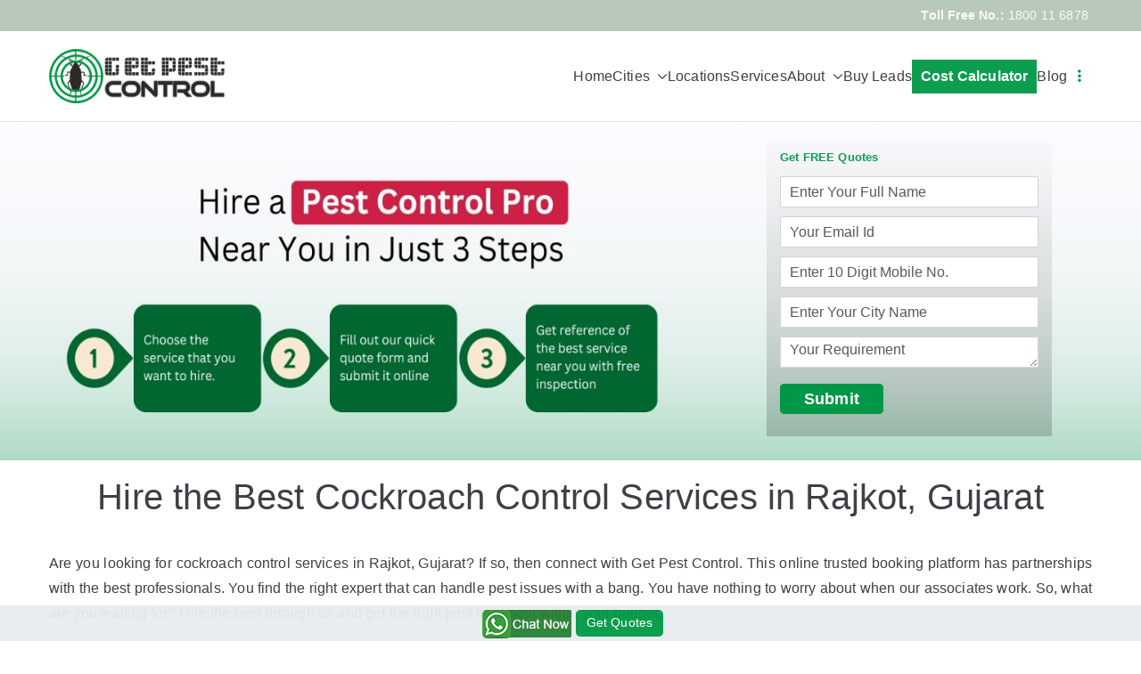

--- FILE ---
content_type: text/html; charset=UTF-8
request_url: https://www.getpestcontrol.in/cockroach-control-in-rajkot/
body_size: 31569
content:
<!doctype html>
		<html lang="en-US">
		<head><meta charset="UTF-8"><script>if(navigator.userAgent.match(/MSIE|Internet Explorer/i)||navigator.userAgent.match(/Trident\/7\..*?rv:11/i)){var href=document.location.href;if(!href.match(/[?&]nowprocket/)){if(href.indexOf("?")==-1){if(href.indexOf("#")==-1){document.location.href=href+"?nowprocket=1"}else{document.location.href=href.replace("#","?nowprocket=1#")}}else{if(href.indexOf("#")==-1){document.location.href=href+"&nowprocket=1"}else{document.location.href=href.replace("#","&nowprocket=1#")}}}}</script><script>(()=>{class RocketLazyLoadScripts{constructor(){this.v="2.0.3",this.userEvents=["keydown","keyup","mousedown","mouseup","mousemove","mouseover","mouseenter","mouseout","mouseleave","touchmove","touchstart","touchend","touchcancel","wheel","click","dblclick","input","visibilitychange"],this.attributeEvents=["onblur","onclick","oncontextmenu","ondblclick","onfocus","onmousedown","onmouseenter","onmouseleave","onmousemove","onmouseout","onmouseover","onmouseup","onmousewheel","onscroll","onsubmit"]}async t(){this.i(),this.o(),/iP(ad|hone)/.test(navigator.userAgent)&&this.h(),this.u(),this.l(this),this.m(),this.k(this),this.p(this),this._(),await Promise.all([this.R(),this.L()]),this.lastBreath=Date.now(),this.S(this),this.P(),this.D(),this.O(),this.M(),await this.C(this.delayedScripts.normal),await this.C(this.delayedScripts.defer),await this.C(this.delayedScripts.async),this.F("domReady"),await this.T(),await this.j(),await this.I(),this.F("windowLoad"),await this.A(),window.dispatchEvent(new Event("rocket-allScriptsLoaded")),this.everythingLoaded=!0,this.lastTouchEnd&&await new Promise((t=>setTimeout(t,500-Date.now()+this.lastTouchEnd))),this.H(),this.F("all"),this.U(),this.W()}i(){this.CSPIssue=sessionStorage.getItem("rocketCSPIssue"),document.addEventListener("securitypolicyviolation",(t=>{this.CSPIssue||"script-src-elem"!==t.violatedDirective||"data"!==t.blockedURI||(this.CSPIssue=!0,sessionStorage.setItem("rocketCSPIssue",!0))}),{isRocket:!0})}o(){window.addEventListener("pageshow",(t=>{this.persisted=t.persisted,this.realWindowLoadedFired=!0}),{isRocket:!0}),window.addEventListener("pagehide",(()=>{this.onFirstUserAction=null}),{isRocket:!0})}h(){let t;function e(e){t=e}window.addEventListener("touchstart",e,{isRocket:!0}),window.addEventListener("touchend",(function i(o){Math.abs(o.changedTouches[0].pageX-t.changedTouches[0].pageX)<10&&Math.abs(o.changedTouches[0].pageY-t.changedTouches[0].pageY)<10&&o.timeStamp-t.timeStamp<200&&(o.target.dispatchEvent(new PointerEvent("click",{target:o.target,bubbles:!0,cancelable:!0,detail:1})),event.preventDefault(),window.removeEventListener("touchstart",e,{isRocket:!0}),window.removeEventListener("touchend",i,{isRocket:!0}))}),{isRocket:!0})}q(t){this.userActionTriggered||("mousemove"!==t.type||this.firstMousemoveIgnored?"keyup"===t.type||"mouseover"===t.type||"mouseout"===t.type||(this.userActionTriggered=!0,this.onFirstUserAction&&this.onFirstUserAction()):this.firstMousemoveIgnored=!0),"click"===t.type&&t.preventDefault(),this.savedUserEvents.length>0&&(t.stopPropagation(),t.stopImmediatePropagation()),"touchstart"===this.lastEvent&&"touchend"===t.type&&(this.lastTouchEnd=Date.now()),"click"===t.type&&(this.lastTouchEnd=0),this.lastEvent=t.type,this.savedUserEvents.push(t)}u(){this.savedUserEvents=[],this.userEventHandler=this.q.bind(this),this.userEvents.forEach((t=>window.addEventListener(t,this.userEventHandler,{passive:!1,isRocket:!0})))}U(){this.userEvents.forEach((t=>window.removeEventListener(t,this.userEventHandler,{passive:!1,isRocket:!0}))),this.savedUserEvents.forEach((t=>{t.target.dispatchEvent(new window[t.constructor.name](t.type,t))}))}m(){this.eventsMutationObserver=new MutationObserver((t=>{const e="return false";for(const i of t){if("attributes"===i.type){const t=i.target.getAttribute(i.attributeName);t&&t!==e&&(i.target.setAttribute("data-rocket-"+i.attributeName,t),i.target["rocket"+i.attributeName]=new Function("event",t),i.target.setAttribute(i.attributeName,e))}"childList"===i.type&&i.addedNodes.forEach((t=>{if(t.nodeType===Node.ELEMENT_NODE)for(const i of t.attributes)this.attributeEvents.includes(i.name)&&i.value&&""!==i.value&&(t.setAttribute("data-rocket-"+i.name,i.value),t["rocket"+i.name]=new Function("event",i.value),t.setAttribute(i.name,e))}))}})),this.eventsMutationObserver.observe(document,{subtree:!0,childList:!0,attributeFilter:this.attributeEvents})}H(){this.eventsMutationObserver.disconnect(),this.attributeEvents.forEach((t=>{document.querySelectorAll("[data-rocket-"+t+"]").forEach((e=>{e.setAttribute(t,e.getAttribute("data-rocket-"+t)),e.removeAttribute("data-rocket-"+t)}))}))}k(t){Object.defineProperty(HTMLElement.prototype,"onclick",{get(){return this.rocketonclick||null},set(e){this.rocketonclick=e,this.setAttribute(t.everythingLoaded?"onclick":"data-rocket-onclick","this.rocketonclick(event)")}})}S(t){function e(e,i){let o=e[i];e[i]=null,Object.defineProperty(e,i,{get:()=>o,set(s){t.everythingLoaded?o=s:e["rocket"+i]=o=s}})}e(document,"onreadystatechange"),e(window,"onload"),e(window,"onpageshow");try{Object.defineProperty(document,"readyState",{get:()=>t.rocketReadyState,set(e){t.rocketReadyState=e},configurable:!0}),document.readyState="loading"}catch(t){console.log("WPRocket DJE readyState conflict, bypassing")}}l(t){this.originalAddEventListener=EventTarget.prototype.addEventListener,this.originalRemoveEventListener=EventTarget.prototype.removeEventListener,this.savedEventListeners=[],EventTarget.prototype.addEventListener=function(e,i,o){o&&o.isRocket||!t.B(e,this)&&!t.userEvents.includes(e)||t.B(e,this)&&!t.userActionTriggered||e.startsWith("rocket-")||t.everythingLoaded?t.originalAddEventListener.call(this,e,i,o):t.savedEventListeners.push({target:this,remove:!1,type:e,func:i,options:o})},EventTarget.prototype.removeEventListener=function(e,i,o){o&&o.isRocket||!t.B(e,this)&&!t.userEvents.includes(e)||t.B(e,this)&&!t.userActionTriggered||e.startsWith("rocket-")||t.everythingLoaded?t.originalRemoveEventListener.call(this,e,i,o):t.savedEventListeners.push({target:this,remove:!0,type:e,func:i,options:o})}}F(t){"all"===t&&(EventTarget.prototype.addEventListener=this.originalAddEventListener,EventTarget.prototype.removeEventListener=this.originalRemoveEventListener),this.savedEventListeners=this.savedEventListeners.filter((e=>{let i=e.type,o=e.target||window;return"domReady"===t&&"DOMContentLoaded"!==i&&"readystatechange"!==i||("windowLoad"===t&&"load"!==i&&"readystatechange"!==i&&"pageshow"!==i||(this.B(i,o)&&(i="rocket-"+i),e.remove?o.removeEventListener(i,e.func,e.options):o.addEventListener(i,e.func,e.options),!1))}))}p(t){let e;function i(e){return t.everythingLoaded?e:e.split(" ").map((t=>"load"===t||t.startsWith("load.")?"rocket-jquery-load":t)).join(" ")}function o(o){function s(e){const s=o.fn[e];o.fn[e]=o.fn.init.prototype[e]=function(){return this[0]===window&&t.userActionTriggered&&("string"==typeof arguments[0]||arguments[0]instanceof String?arguments[0]=i(arguments[0]):"object"==typeof arguments[0]&&Object.keys(arguments[0]).forEach((t=>{const e=arguments[0][t];delete arguments[0][t],arguments[0][i(t)]=e}))),s.apply(this,arguments),this}}if(o&&o.fn&&!t.allJQueries.includes(o)){const e={DOMContentLoaded:[],"rocket-DOMContentLoaded":[]};for(const t in e)document.addEventListener(t,(()=>{e[t].forEach((t=>t()))}),{isRocket:!0});o.fn.ready=o.fn.init.prototype.ready=function(i){function s(){parseInt(o.fn.jquery)>2?setTimeout((()=>i.bind(document)(o))):i.bind(document)(o)}return t.realDomReadyFired?!t.userActionTriggered||t.fauxDomReadyFired?s():e["rocket-DOMContentLoaded"].push(s):e.DOMContentLoaded.push(s),o([])},s("on"),s("one"),s("off"),t.allJQueries.push(o)}e=o}t.allJQueries=[],o(window.jQuery),Object.defineProperty(window,"jQuery",{get:()=>e,set(t){o(t)}})}P(){const t=new Map;document.write=document.writeln=function(e){const i=document.currentScript,o=document.createRange(),s=i.parentElement;let n=t.get(i);void 0===n&&(n=i.nextSibling,t.set(i,n));const c=document.createDocumentFragment();o.setStart(c,0),c.appendChild(o.createContextualFragment(e)),s.insertBefore(c,n)}}async R(){return new Promise((t=>{this.userActionTriggered?t():this.onFirstUserAction=t}))}async L(){return new Promise((t=>{document.addEventListener("DOMContentLoaded",(()=>{this.realDomReadyFired=!0,t()}),{isRocket:!0})}))}async I(){return this.realWindowLoadedFired?Promise.resolve():new Promise((t=>{window.addEventListener("load",t,{isRocket:!0})}))}M(){this.pendingScripts=[];this.scriptsMutationObserver=new MutationObserver((t=>{for(const e of t)e.addedNodes.forEach((t=>{"SCRIPT"!==t.tagName||t.noModule||t.isWPRocket||this.pendingScripts.push({script:t,promise:new Promise((e=>{const i=()=>{const i=this.pendingScripts.findIndex((e=>e.script===t));i>=0&&this.pendingScripts.splice(i,1),e()};t.addEventListener("load",i,{isRocket:!0}),t.addEventListener("error",i,{isRocket:!0}),setTimeout(i,1e3)}))})}))})),this.scriptsMutationObserver.observe(document,{childList:!0,subtree:!0})}async j(){await this.J(),this.pendingScripts.length?(await this.pendingScripts[0].promise,await this.j()):this.scriptsMutationObserver.disconnect()}D(){this.delayedScripts={normal:[],async:[],defer:[]},document.querySelectorAll("script[type$=rocketlazyloadscript]").forEach((t=>{t.hasAttribute("data-rocket-src")?t.hasAttribute("async")&&!1!==t.async?this.delayedScripts.async.push(t):t.hasAttribute("defer")&&!1!==t.defer||"module"===t.getAttribute("data-rocket-type")?this.delayedScripts.defer.push(t):this.delayedScripts.normal.push(t):this.delayedScripts.normal.push(t)}))}async _(){await this.L();let t=[];document.querySelectorAll("script[type$=rocketlazyloadscript][data-rocket-src]").forEach((e=>{let i=e.getAttribute("data-rocket-src");if(i&&!i.startsWith("data:")){i.startsWith("//")&&(i=location.protocol+i);try{const o=new URL(i).origin;o!==location.origin&&t.push({src:o,crossOrigin:e.crossOrigin||"module"===e.getAttribute("data-rocket-type")})}catch(t){}}})),t=[...new Map(t.map((t=>[JSON.stringify(t),t]))).values()],this.N(t,"preconnect")}async $(t){if(await this.G(),!0!==t.noModule||!("noModule"in HTMLScriptElement.prototype))return new Promise((e=>{let i;function o(){(i||t).setAttribute("data-rocket-status","executed"),e()}try{if(navigator.userAgent.includes("Firefox/")||""===navigator.vendor||this.CSPIssue)i=document.createElement("script"),[...t.attributes].forEach((t=>{let e=t.nodeName;"type"!==e&&("data-rocket-type"===e&&(e="type"),"data-rocket-src"===e&&(e="src"),i.setAttribute(e,t.nodeValue))})),t.text&&(i.text=t.text),t.nonce&&(i.nonce=t.nonce),i.hasAttribute("src")?(i.addEventListener("load",o,{isRocket:!0}),i.addEventListener("error",(()=>{i.setAttribute("data-rocket-status","failed-network"),e()}),{isRocket:!0}),setTimeout((()=>{i.isConnected||e()}),1)):(i.text=t.text,o()),i.isWPRocket=!0,t.parentNode.replaceChild(i,t);else{const i=t.getAttribute("data-rocket-type"),s=t.getAttribute("data-rocket-src");i?(t.type=i,t.removeAttribute("data-rocket-type")):t.removeAttribute("type"),t.addEventListener("load",o,{isRocket:!0}),t.addEventListener("error",(i=>{this.CSPIssue&&i.target.src.startsWith("data:")?(console.log("WPRocket: CSP fallback activated"),t.removeAttribute("src"),this.$(t).then(e)):(t.setAttribute("data-rocket-status","failed-network"),e())}),{isRocket:!0}),s?(t.fetchPriority="high",t.removeAttribute("data-rocket-src"),t.src=s):t.src="data:text/javascript;base64,"+window.btoa(unescape(encodeURIComponent(t.text)))}}catch(i){t.setAttribute("data-rocket-status","failed-transform"),e()}}));t.setAttribute("data-rocket-status","skipped")}async C(t){const e=t.shift();return e?(e.isConnected&&await this.$(e),this.C(t)):Promise.resolve()}O(){this.N([...this.delayedScripts.normal,...this.delayedScripts.defer,...this.delayedScripts.async],"preload")}N(t,e){this.trash=this.trash||[];let i=!0;var o=document.createDocumentFragment();t.forEach((t=>{const s=t.getAttribute&&t.getAttribute("data-rocket-src")||t.src;if(s&&!s.startsWith("data:")){const n=document.createElement("link");n.href=s,n.rel=e,"preconnect"!==e&&(n.as="script",n.fetchPriority=i?"high":"low"),t.getAttribute&&"module"===t.getAttribute("data-rocket-type")&&(n.crossOrigin=!0),t.crossOrigin&&(n.crossOrigin=t.crossOrigin),t.integrity&&(n.integrity=t.integrity),t.nonce&&(n.nonce=t.nonce),o.appendChild(n),this.trash.push(n),i=!1}})),document.head.appendChild(o)}W(){this.trash.forEach((t=>t.remove()))}async T(){try{document.readyState="interactive"}catch(t){}this.fauxDomReadyFired=!0;try{await this.G(),document.dispatchEvent(new Event("rocket-readystatechange")),await this.G(),document.rocketonreadystatechange&&document.rocketonreadystatechange(),await this.G(),document.dispatchEvent(new Event("rocket-DOMContentLoaded")),await this.G(),window.dispatchEvent(new Event("rocket-DOMContentLoaded"))}catch(t){console.error(t)}}async A(){try{document.readyState="complete"}catch(t){}try{await this.G(),document.dispatchEvent(new Event("rocket-readystatechange")),await this.G(),document.rocketonreadystatechange&&document.rocketonreadystatechange(),await this.G(),window.dispatchEvent(new Event("rocket-load")),await this.G(),window.rocketonload&&window.rocketonload(),await this.G(),this.allJQueries.forEach((t=>t(window).trigger("rocket-jquery-load"))),await this.G();const t=new Event("rocket-pageshow");t.persisted=this.persisted,window.dispatchEvent(t),await this.G(),window.rocketonpageshow&&window.rocketonpageshow({persisted:this.persisted})}catch(t){console.error(t)}}async G(){Date.now()-this.lastBreath>45&&(await this.J(),this.lastBreath=Date.now())}async J(){return document.hidden?new Promise((t=>setTimeout(t))):new Promise((t=>requestAnimationFrame(t)))}B(t,e){return e===document&&"readystatechange"===t||(e===document&&"DOMContentLoaded"===t||(e===window&&"DOMContentLoaded"===t||(e===window&&"load"===t||e===window&&"pageshow"===t)))}static run(){(new RocketLazyLoadScripts).t()}}RocketLazyLoadScripts.run()})();</script>
<!-- Google Tag Manager -->
<script>(function(w,d,s,l,i){w[l]=w[l]||[];w[l].push({'gtm.start':
new Date().getTime(),event:'gtm.js'});var f=d.getElementsByTagName(s)[0],
j=d.createElement(s),dl=l!='dataLayer'?'&l='+l:'';j.async=true;j.src=
'https://www.googletagmanager.com/gtm.js?id='+i+dl;f.parentNode.insertBefore(j,f);
})(window,document,'script','dataLayer','GTM-T46KS9F');</script>
<!-- End Google Tag Manager -->
 
<script type="application/ld+json">
{
  "@context": "https://schema.org/",
  "@type": "Organization",
  "url": "https://www.getpestcontrol.in/",
  "logo": {
    "@type": "ImageObject",
    "url": "https://www.getpestcontrol.in/wp-content/uploads/2018/08/get-pest-control-1.png",
    "height": 378,
    "width": 1245
  },
  "name": "Get Pest Control",
  "email": "info@getpestcontrol.in",
  "description": "Get Pest Control is a trusted online platform connecting users with verified pest control services across India. It offers quick, affordable solutions for termites, cockroaches, bed bugs, rodents, and more.",
  "address": "A2/16, Upper Ground Floor, Shiv Arcade, Acharya Niketan, Mayur Vihar Phase � 1, New Delhi-110091, India",
  "telephone": "9911 91 8545",
  "sameAs": [
    "https://www.facebook.com/getpestcontrols/",
    "https://x.com/GetPestCtrl",
    "https://www.instagram.com/getpestctrl/",
    "https://www.pinterest.com/getpestctrl/",
    "https://www.youtube.com/channel/UCaV52os4MFwpeFiwAVH4raw"
  ]
}
</script>
				
		<meta name="viewport" content="width=device-width, initial-scale=1">
		<link rel="profile" href="http://gmpg.org/xfn/11">
				<meta name='robots' content='index, follow, max-image-preview:large, max-snippet:-1, max-video-preview:-1' />

	<!-- This site is optimized with the Yoast SEO plugin v26.6 - https://yoast.com/wordpress/plugins/seo/ -->
	<title>Cockroach Control Services in Rajkot, Free Quotes, Verified Professionals</title>
	<meta name="description" content="Compare free quotes and save on hiring the best cockroach control Services in Rajkot. Request free quotes from verified pest control companies today!" />
	<link rel="canonical" href="https://www.getpestcontrol.in/cockroach-control-in-rajkot/" />
	<meta property="og:locale" content="en_US" />
	<meta property="og:type" content="article" />
	<meta property="og:title" content="Cockroach Control Services in Rajkot, Free Quotes, Verified Professionals" />
	<meta property="og:description" content="Compare free quotes and save on hiring the best cockroach control Services in Rajkot. Request free quotes from verified pest control companies today!" />
	<meta property="og:url" content="https://www.getpestcontrol.in/cockroach-control-in-rajkot/" />
	<meta property="og:site_name" content="Get Pest Control" />
	<meta property="article:publisher" content="https://www.facebook.com/getpestcontrols/" />
	<meta property="article:modified_time" content="2023-06-17T09:17:20+00:00" />
	<meta name="twitter:card" content="summary_large_image" />
	<meta name="twitter:site" content="@GetPestCtrl" />
	<meta name="twitter:label1" content="Est. reading time" />
	<meta name="twitter:data1" content="3 minutes" />
	<script type="application/ld+json" class="yoast-schema-graph">{"@context":"https://schema.org","@graph":[{"@type":"WebPage","@id":"https://www.getpestcontrol.in/cockroach-control-in-rajkot/","url":"https://www.getpestcontrol.in/cockroach-control-in-rajkot/","name":"Cockroach Control Services in Rajkot, Free Quotes, Verified Professionals","isPartOf":{"@id":"https://www.getpestcontrol.in/#website"},"datePublished":"2023-06-17T09:16:09+00:00","dateModified":"2023-06-17T09:17:20+00:00","description":"Compare free quotes and save on hiring the best cockroach control Services in Rajkot. Request free quotes from verified pest control companies today!","breadcrumb":{"@id":"https://www.getpestcontrol.in/cockroach-control-in-rajkot/#breadcrumb"},"inLanguage":"en-US","potentialAction":[{"@type":"ReadAction","target":["https://www.getpestcontrol.in/cockroach-control-in-rajkot/"]}]},{"@type":"BreadcrumbList","@id":"https://www.getpestcontrol.in/cockroach-control-in-rajkot/#breadcrumb","itemListElement":[{"@type":"ListItem","position":1,"name":"Home","item":"https://www.getpestcontrol.in/"},{"@type":"ListItem","position":2,"name":"Hire the Best Cockroach Control Services in Rajkot, Gujarat"}]},{"@type":"WebSite","@id":"https://www.getpestcontrol.in/#website","url":"https://www.getpestcontrol.in/","name":"Get Pest Control","description":"","publisher":{"@id":"https://www.getpestcontrol.in/#organization"},"potentialAction":[{"@type":"SearchAction","target":{"@type":"EntryPoint","urlTemplate":"https://www.getpestcontrol.in/?s={search_term_string}"},"query-input":{"@type":"PropertyValueSpecification","valueRequired":true,"valueName":"search_term_string"}}],"inLanguage":"en-US"},{"@type":"Organization","@id":"https://www.getpestcontrol.in/#organization","name":"Get Pest Control","url":"https://www.getpestcontrol.in/","logo":{"@type":"ImageObject","inLanguage":"en-US","@id":"https://www.getpestcontrol.in/#/schema/logo/image/","url":"https://www.getpestcontrol.in/wp-content/uploads/2018/08/get-pest-control-1.png","contentUrl":"https://www.getpestcontrol.in/wp-content/uploads/2018/08/get-pest-control-1.png","width":1245,"height":378,"caption":"Get Pest Control"},"image":{"@id":"https://www.getpestcontrol.in/#/schema/logo/image/"},"sameAs":["https://www.facebook.com/getpestcontrols/","https://x.com/GetPestCtrl","https://www.instagram.com/getpestctrl/","https://www.pinterest.com/getpestctrl/","https://www.youtube.com/channel/UCaV52os4MFwpeFiwAVH4raw"]}]}</script>
	<!-- / Yoast SEO plugin. -->


<link rel="alternate" type="application/rss+xml" title="Get Pest Control &raquo; Feed" href="https://www.getpestcontrol.in/feed/" />
<link rel="alternate" type="application/rss+xml" title="Get Pest Control &raquo; Comments Feed" href="https://www.getpestcontrol.in/comments/feed/" />
<link rel="alternate" title="oEmbed (JSON)" type="application/json+oembed" href="https://www.getpestcontrol.in/wp-json/oembed/1.0/embed?url=https%3A%2F%2Fwww.getpestcontrol.in%2Fcockroach-control-in-rajkot%2F" />
<link rel="alternate" title="oEmbed (XML)" type="text/xml+oembed" href="https://www.getpestcontrol.in/wp-json/oembed/1.0/embed?url=https%3A%2F%2Fwww.getpestcontrol.in%2Fcockroach-control-in-rajkot%2F&#038;format=xml" />
<style id='wp-img-auto-sizes-contain-inline-css' type='text/css'>
img:is([sizes=auto i],[sizes^="auto," i]){contain-intrinsic-size:3000px 1500px}
/*# sourceURL=wp-img-auto-sizes-contain-inline-css */
</style>
<style id='wp-emoji-styles-inline-css' type='text/css'>

	img.wp-smiley, img.emoji {
		display: inline !important;
		border: none !important;
		box-shadow: none !important;
		height: 1em !important;
		width: 1em !important;
		margin: 0 0.07em !important;
		vertical-align: -0.1em !important;
		background: none !important;
		padding: 0 !important;
	}
/*# sourceURL=wp-emoji-styles-inline-css */
</style>
<style id='wp-block-library-inline-css' type='text/css'>
:root{--wp-block-synced-color:#7a00df;--wp-block-synced-color--rgb:122,0,223;--wp-bound-block-color:var(--wp-block-synced-color);--wp-editor-canvas-background:#ddd;--wp-admin-theme-color:#007cba;--wp-admin-theme-color--rgb:0,124,186;--wp-admin-theme-color-darker-10:#006ba1;--wp-admin-theme-color-darker-10--rgb:0,107,160.5;--wp-admin-theme-color-darker-20:#005a87;--wp-admin-theme-color-darker-20--rgb:0,90,135;--wp-admin-border-width-focus:2px}@media (min-resolution:192dpi){:root{--wp-admin-border-width-focus:1.5px}}.wp-element-button{cursor:pointer}:root .has-very-light-gray-background-color{background-color:#eee}:root .has-very-dark-gray-background-color{background-color:#313131}:root .has-very-light-gray-color{color:#eee}:root .has-very-dark-gray-color{color:#313131}:root .has-vivid-green-cyan-to-vivid-cyan-blue-gradient-background{background:linear-gradient(135deg,#00d084,#0693e3)}:root .has-purple-crush-gradient-background{background:linear-gradient(135deg,#34e2e4,#4721fb 50%,#ab1dfe)}:root .has-hazy-dawn-gradient-background{background:linear-gradient(135deg,#faaca8,#dad0ec)}:root .has-subdued-olive-gradient-background{background:linear-gradient(135deg,#fafae1,#67a671)}:root .has-atomic-cream-gradient-background{background:linear-gradient(135deg,#fdd79a,#004a59)}:root .has-nightshade-gradient-background{background:linear-gradient(135deg,#330968,#31cdcf)}:root .has-midnight-gradient-background{background:linear-gradient(135deg,#020381,#2874fc)}:root{--wp--preset--font-size--normal:16px;--wp--preset--font-size--huge:42px}.has-regular-font-size{font-size:1em}.has-larger-font-size{font-size:2.625em}.has-normal-font-size{font-size:var(--wp--preset--font-size--normal)}.has-huge-font-size{font-size:var(--wp--preset--font-size--huge)}.has-text-align-center{text-align:center}.has-text-align-left{text-align:left}.has-text-align-right{text-align:right}.has-fit-text{white-space:nowrap!important}#end-resizable-editor-section{display:none}.aligncenter{clear:both}.items-justified-left{justify-content:flex-start}.items-justified-center{justify-content:center}.items-justified-right{justify-content:flex-end}.items-justified-space-between{justify-content:space-between}.screen-reader-text{border:0;clip-path:inset(50%);height:1px;margin:-1px;overflow:hidden;padding:0;position:absolute;width:1px;word-wrap:normal!important}.screen-reader-text:focus{background-color:#ddd;clip-path:none;color:#444;display:block;font-size:1em;height:auto;left:5px;line-height:normal;padding:15px 23px 14px;text-decoration:none;top:5px;width:auto;z-index:100000}html :where(.has-border-color){border-style:solid}html :where([style*=border-top-color]){border-top-style:solid}html :where([style*=border-right-color]){border-right-style:solid}html :where([style*=border-bottom-color]){border-bottom-style:solid}html :where([style*=border-left-color]){border-left-style:solid}html :where([style*=border-width]){border-style:solid}html :where([style*=border-top-width]){border-top-style:solid}html :where([style*=border-right-width]){border-right-style:solid}html :where([style*=border-bottom-width]){border-bottom-style:solid}html :where([style*=border-left-width]){border-left-style:solid}html :where(img[class*=wp-image-]){height:auto;max-width:100%}:where(figure){margin:0 0 1em}html :where(.is-position-sticky){--wp-admin--admin-bar--position-offset:var(--wp-admin--admin-bar--height,0px)}@media screen and (max-width:600px){html :where(.is-position-sticky){--wp-admin--admin-bar--position-offset:0px}}

/*# sourceURL=wp-block-library-inline-css */
</style><style id='wp-block-columns-inline-css' type='text/css'>
.wp-block-columns{box-sizing:border-box;display:flex;flex-wrap:wrap!important}@media (min-width:782px){.wp-block-columns{flex-wrap:nowrap!important}}.wp-block-columns{align-items:normal!important}.wp-block-columns.are-vertically-aligned-top{align-items:flex-start}.wp-block-columns.are-vertically-aligned-center{align-items:center}.wp-block-columns.are-vertically-aligned-bottom{align-items:flex-end}@media (max-width:781px){.wp-block-columns:not(.is-not-stacked-on-mobile)>.wp-block-column{flex-basis:100%!important}}@media (min-width:782px){.wp-block-columns:not(.is-not-stacked-on-mobile)>.wp-block-column{flex-basis:0;flex-grow:1}.wp-block-columns:not(.is-not-stacked-on-mobile)>.wp-block-column[style*=flex-basis]{flex-grow:0}}.wp-block-columns.is-not-stacked-on-mobile{flex-wrap:nowrap!important}.wp-block-columns.is-not-stacked-on-mobile>.wp-block-column{flex-basis:0;flex-grow:1}.wp-block-columns.is-not-stacked-on-mobile>.wp-block-column[style*=flex-basis]{flex-grow:0}:where(.wp-block-columns){margin-bottom:1.75em}:where(.wp-block-columns.has-background){padding:1.25em 2.375em}.wp-block-column{flex-grow:1;min-width:0;overflow-wrap:break-word;word-break:break-word}.wp-block-column.is-vertically-aligned-top{align-self:flex-start}.wp-block-column.is-vertically-aligned-center{align-self:center}.wp-block-column.is-vertically-aligned-bottom{align-self:flex-end}.wp-block-column.is-vertically-aligned-stretch{align-self:stretch}.wp-block-column.is-vertically-aligned-bottom,.wp-block-column.is-vertically-aligned-center,.wp-block-column.is-vertically-aligned-top{width:100%}
/*# sourceURL=https://www.getpestcontrol.in/wp-includes/blocks/columns/style.min.css */
</style>
<style id='wp-block-paragraph-inline-css' type='text/css'>
.is-small-text{font-size:.875em}.is-regular-text{font-size:1em}.is-large-text{font-size:2.25em}.is-larger-text{font-size:3em}.has-drop-cap:not(:focus):first-letter{float:left;font-size:8.4em;font-style:normal;font-weight:100;line-height:.68;margin:.05em .1em 0 0;text-transform:uppercase}body.rtl .has-drop-cap:not(:focus):first-letter{float:none;margin-left:.1em}p.has-drop-cap.has-background{overflow:hidden}:root :where(p.has-background){padding:1.25em 2.375em}:where(p.has-text-color:not(.has-link-color)) a{color:inherit}p.has-text-align-left[style*="writing-mode:vertical-lr"],p.has-text-align-right[style*="writing-mode:vertical-rl"]{rotate:180deg}
/*# sourceURL=https://www.getpestcontrol.in/wp-includes/blocks/paragraph/style.min.css */
</style>
<style id='wp-block-social-links-inline-css' type='text/css'>
.wp-block-social-links{background:none;box-sizing:border-box;margin-left:0;padding-left:0;padding-right:0;text-indent:0}.wp-block-social-links .wp-social-link a,.wp-block-social-links .wp-social-link a:hover{border-bottom:0;box-shadow:none;text-decoration:none}.wp-block-social-links .wp-social-link svg{height:1em;width:1em}.wp-block-social-links .wp-social-link span:not(.screen-reader-text){font-size:.65em;margin-left:.5em;margin-right:.5em}.wp-block-social-links.has-small-icon-size{font-size:16px}.wp-block-social-links,.wp-block-social-links.has-normal-icon-size{font-size:24px}.wp-block-social-links.has-large-icon-size{font-size:36px}.wp-block-social-links.has-huge-icon-size{font-size:48px}.wp-block-social-links.aligncenter{display:flex;justify-content:center}.wp-block-social-links.alignright{justify-content:flex-end}.wp-block-social-link{border-radius:9999px;display:block}@media not (prefers-reduced-motion){.wp-block-social-link{transition:transform .1s ease}}.wp-block-social-link{height:auto}.wp-block-social-link a{align-items:center;display:flex;line-height:0}.wp-block-social-link:hover{transform:scale(1.1)}.wp-block-social-links .wp-block-social-link.wp-social-link{display:inline-block;margin:0;padding:0}.wp-block-social-links .wp-block-social-link.wp-social-link .wp-block-social-link-anchor,.wp-block-social-links .wp-block-social-link.wp-social-link .wp-block-social-link-anchor svg,.wp-block-social-links .wp-block-social-link.wp-social-link .wp-block-social-link-anchor:active,.wp-block-social-links .wp-block-social-link.wp-social-link .wp-block-social-link-anchor:hover,.wp-block-social-links .wp-block-social-link.wp-social-link .wp-block-social-link-anchor:visited{color:currentColor;fill:currentColor}:where(.wp-block-social-links:not(.is-style-logos-only)) .wp-social-link{background-color:#f0f0f0;color:#444}:where(.wp-block-social-links:not(.is-style-logos-only)) .wp-social-link-amazon{background-color:#f90;color:#fff}:where(.wp-block-social-links:not(.is-style-logos-only)) .wp-social-link-bandcamp{background-color:#1ea0c3;color:#fff}:where(.wp-block-social-links:not(.is-style-logos-only)) .wp-social-link-behance{background-color:#0757fe;color:#fff}:where(.wp-block-social-links:not(.is-style-logos-only)) .wp-social-link-bluesky{background-color:#0a7aff;color:#fff}:where(.wp-block-social-links:not(.is-style-logos-only)) .wp-social-link-codepen{background-color:#1e1f26;color:#fff}:where(.wp-block-social-links:not(.is-style-logos-only)) .wp-social-link-deviantart{background-color:#02e49b;color:#fff}:where(.wp-block-social-links:not(.is-style-logos-only)) .wp-social-link-discord{background-color:#5865f2;color:#fff}:where(.wp-block-social-links:not(.is-style-logos-only)) .wp-social-link-dribbble{background-color:#e94c89;color:#fff}:where(.wp-block-social-links:not(.is-style-logos-only)) .wp-social-link-dropbox{background-color:#4280ff;color:#fff}:where(.wp-block-social-links:not(.is-style-logos-only)) .wp-social-link-etsy{background-color:#f45800;color:#fff}:where(.wp-block-social-links:not(.is-style-logos-only)) .wp-social-link-facebook{background-color:#0866ff;color:#fff}:where(.wp-block-social-links:not(.is-style-logos-only)) .wp-social-link-fivehundredpx{background-color:#000;color:#fff}:where(.wp-block-social-links:not(.is-style-logos-only)) .wp-social-link-flickr{background-color:#0461dd;color:#fff}:where(.wp-block-social-links:not(.is-style-logos-only)) .wp-social-link-foursquare{background-color:#e65678;color:#fff}:where(.wp-block-social-links:not(.is-style-logos-only)) .wp-social-link-github{background-color:#24292d;color:#fff}:where(.wp-block-social-links:not(.is-style-logos-only)) .wp-social-link-goodreads{background-color:#eceadd;color:#382110}:where(.wp-block-social-links:not(.is-style-logos-only)) .wp-social-link-google{background-color:#ea4434;color:#fff}:where(.wp-block-social-links:not(.is-style-logos-only)) .wp-social-link-gravatar{background-color:#1d4fc4;color:#fff}:where(.wp-block-social-links:not(.is-style-logos-only)) .wp-social-link-instagram{background-color:#f00075;color:#fff}:where(.wp-block-social-links:not(.is-style-logos-only)) .wp-social-link-lastfm{background-color:#e21b24;color:#fff}:where(.wp-block-social-links:not(.is-style-logos-only)) .wp-social-link-linkedin{background-color:#0d66c2;color:#fff}:where(.wp-block-social-links:not(.is-style-logos-only)) .wp-social-link-mastodon{background-color:#3288d4;color:#fff}:where(.wp-block-social-links:not(.is-style-logos-only)) .wp-social-link-medium{background-color:#000;color:#fff}:where(.wp-block-social-links:not(.is-style-logos-only)) .wp-social-link-meetup{background-color:#f6405f;color:#fff}:where(.wp-block-social-links:not(.is-style-logos-only)) .wp-social-link-patreon{background-color:#000;color:#fff}:where(.wp-block-social-links:not(.is-style-logos-only)) .wp-social-link-pinterest{background-color:#e60122;color:#fff}:where(.wp-block-social-links:not(.is-style-logos-only)) .wp-social-link-pocket{background-color:#ef4155;color:#fff}:where(.wp-block-social-links:not(.is-style-logos-only)) .wp-social-link-reddit{background-color:#ff4500;color:#fff}:where(.wp-block-social-links:not(.is-style-logos-only)) .wp-social-link-skype{background-color:#0478d7;color:#fff}:where(.wp-block-social-links:not(.is-style-logos-only)) .wp-social-link-snapchat{background-color:#fefc00;color:#fff;stroke:#000}:where(.wp-block-social-links:not(.is-style-logos-only)) .wp-social-link-soundcloud{background-color:#ff5600;color:#fff}:where(.wp-block-social-links:not(.is-style-logos-only)) .wp-social-link-spotify{background-color:#1bd760;color:#fff}:where(.wp-block-social-links:not(.is-style-logos-only)) .wp-social-link-telegram{background-color:#2aabee;color:#fff}:where(.wp-block-social-links:not(.is-style-logos-only)) .wp-social-link-threads{background-color:#000;color:#fff}:where(.wp-block-social-links:not(.is-style-logos-only)) .wp-social-link-tiktok{background-color:#000;color:#fff}:where(.wp-block-social-links:not(.is-style-logos-only)) .wp-social-link-tumblr{background-color:#011835;color:#fff}:where(.wp-block-social-links:not(.is-style-logos-only)) .wp-social-link-twitch{background-color:#6440a4;color:#fff}:where(.wp-block-social-links:not(.is-style-logos-only)) .wp-social-link-twitter{background-color:#1da1f2;color:#fff}:where(.wp-block-social-links:not(.is-style-logos-only)) .wp-social-link-vimeo{background-color:#1eb7ea;color:#fff}:where(.wp-block-social-links:not(.is-style-logos-only)) .wp-social-link-vk{background-color:#4680c2;color:#fff}:where(.wp-block-social-links:not(.is-style-logos-only)) .wp-social-link-wordpress{background-color:#3499cd;color:#fff}:where(.wp-block-social-links:not(.is-style-logos-only)) .wp-social-link-whatsapp{background-color:#25d366;color:#fff}:where(.wp-block-social-links:not(.is-style-logos-only)) .wp-social-link-x{background-color:#000;color:#fff}:where(.wp-block-social-links:not(.is-style-logos-only)) .wp-social-link-yelp{background-color:#d32422;color:#fff}:where(.wp-block-social-links:not(.is-style-logos-only)) .wp-social-link-youtube{background-color:red;color:#fff}:where(.wp-block-social-links.is-style-logos-only) .wp-social-link{background:none}:where(.wp-block-social-links.is-style-logos-only) .wp-social-link svg{height:1.25em;width:1.25em}:where(.wp-block-social-links.is-style-logos-only) .wp-social-link-amazon{color:#f90}:where(.wp-block-social-links.is-style-logos-only) .wp-social-link-bandcamp{color:#1ea0c3}:where(.wp-block-social-links.is-style-logos-only) .wp-social-link-behance{color:#0757fe}:where(.wp-block-social-links.is-style-logos-only) .wp-social-link-bluesky{color:#0a7aff}:where(.wp-block-social-links.is-style-logos-only) .wp-social-link-codepen{color:#1e1f26}:where(.wp-block-social-links.is-style-logos-only) .wp-social-link-deviantart{color:#02e49b}:where(.wp-block-social-links.is-style-logos-only) .wp-social-link-discord{color:#5865f2}:where(.wp-block-social-links.is-style-logos-only) .wp-social-link-dribbble{color:#e94c89}:where(.wp-block-social-links.is-style-logos-only) .wp-social-link-dropbox{color:#4280ff}:where(.wp-block-social-links.is-style-logos-only) .wp-social-link-etsy{color:#f45800}:where(.wp-block-social-links.is-style-logos-only) .wp-social-link-facebook{color:#0866ff}:where(.wp-block-social-links.is-style-logos-only) .wp-social-link-fivehundredpx{color:#000}:where(.wp-block-social-links.is-style-logos-only) .wp-social-link-flickr{color:#0461dd}:where(.wp-block-social-links.is-style-logos-only) .wp-social-link-foursquare{color:#e65678}:where(.wp-block-social-links.is-style-logos-only) .wp-social-link-github{color:#24292d}:where(.wp-block-social-links.is-style-logos-only) .wp-social-link-goodreads{color:#382110}:where(.wp-block-social-links.is-style-logos-only) .wp-social-link-google{color:#ea4434}:where(.wp-block-social-links.is-style-logos-only) .wp-social-link-gravatar{color:#1d4fc4}:where(.wp-block-social-links.is-style-logos-only) .wp-social-link-instagram{color:#f00075}:where(.wp-block-social-links.is-style-logos-only) .wp-social-link-lastfm{color:#e21b24}:where(.wp-block-social-links.is-style-logos-only) .wp-social-link-linkedin{color:#0d66c2}:where(.wp-block-social-links.is-style-logos-only) .wp-social-link-mastodon{color:#3288d4}:where(.wp-block-social-links.is-style-logos-only) .wp-social-link-medium{color:#000}:where(.wp-block-social-links.is-style-logos-only) .wp-social-link-meetup{color:#f6405f}:where(.wp-block-social-links.is-style-logos-only) .wp-social-link-patreon{color:#000}:where(.wp-block-social-links.is-style-logos-only) .wp-social-link-pinterest{color:#e60122}:where(.wp-block-social-links.is-style-logos-only) .wp-social-link-pocket{color:#ef4155}:where(.wp-block-social-links.is-style-logos-only) .wp-social-link-reddit{color:#ff4500}:where(.wp-block-social-links.is-style-logos-only) .wp-social-link-skype{color:#0478d7}:where(.wp-block-social-links.is-style-logos-only) .wp-social-link-snapchat{color:#fff;stroke:#000}:where(.wp-block-social-links.is-style-logos-only) .wp-social-link-soundcloud{color:#ff5600}:where(.wp-block-social-links.is-style-logos-only) .wp-social-link-spotify{color:#1bd760}:where(.wp-block-social-links.is-style-logos-only) .wp-social-link-telegram{color:#2aabee}:where(.wp-block-social-links.is-style-logos-only) .wp-social-link-threads{color:#000}:where(.wp-block-social-links.is-style-logos-only) .wp-social-link-tiktok{color:#000}:where(.wp-block-social-links.is-style-logos-only) .wp-social-link-tumblr{color:#011835}:where(.wp-block-social-links.is-style-logos-only) .wp-social-link-twitch{color:#6440a4}:where(.wp-block-social-links.is-style-logos-only) .wp-social-link-twitter{color:#1da1f2}:where(.wp-block-social-links.is-style-logos-only) .wp-social-link-vimeo{color:#1eb7ea}:where(.wp-block-social-links.is-style-logos-only) .wp-social-link-vk{color:#4680c2}:where(.wp-block-social-links.is-style-logos-only) .wp-social-link-whatsapp{color:#25d366}:where(.wp-block-social-links.is-style-logos-only) .wp-social-link-wordpress{color:#3499cd}:where(.wp-block-social-links.is-style-logos-only) .wp-social-link-x{color:#000}:where(.wp-block-social-links.is-style-logos-only) .wp-social-link-yelp{color:#d32422}:where(.wp-block-social-links.is-style-logos-only) .wp-social-link-youtube{color:red}.wp-block-social-links.is-style-pill-shape .wp-social-link{width:auto}:root :where(.wp-block-social-links .wp-social-link a){padding:.25em}:root :where(.wp-block-social-links.is-style-logos-only .wp-social-link a){padding:0}:root :where(.wp-block-social-links.is-style-pill-shape .wp-social-link a){padding-left:.6666666667em;padding-right:.6666666667em}.wp-block-social-links:not(.has-icon-color):not(.has-icon-background-color) .wp-social-link-snapchat .wp-block-social-link-label{color:#000}
/*# sourceURL=https://www.getpestcontrol.in/wp-includes/blocks/social-links/style.min.css */
</style>
<style id='wp-block-table-inline-css' type='text/css'>
.wp-block-table{overflow-x:auto}.wp-block-table table{border-collapse:collapse;width:100%}.wp-block-table thead{border-bottom:3px solid}.wp-block-table tfoot{border-top:3px solid}.wp-block-table td,.wp-block-table th{border:1px solid;padding:.5em}.wp-block-table .has-fixed-layout{table-layout:fixed;width:100%}.wp-block-table .has-fixed-layout td,.wp-block-table .has-fixed-layout th{word-break:break-word}.wp-block-table.aligncenter,.wp-block-table.alignleft,.wp-block-table.alignright{display:table;width:auto}.wp-block-table.aligncenter td,.wp-block-table.aligncenter th,.wp-block-table.alignleft td,.wp-block-table.alignleft th,.wp-block-table.alignright td,.wp-block-table.alignright th{word-break:break-word}.wp-block-table .has-subtle-light-gray-background-color{background-color:#f3f4f5}.wp-block-table .has-subtle-pale-green-background-color{background-color:#e9fbe5}.wp-block-table .has-subtle-pale-blue-background-color{background-color:#e7f5fe}.wp-block-table .has-subtle-pale-pink-background-color{background-color:#fcf0ef}.wp-block-table.is-style-stripes{background-color:initial;border-collapse:inherit;border-spacing:0}.wp-block-table.is-style-stripes tbody tr:nth-child(odd){background-color:#f0f0f0}.wp-block-table.is-style-stripes.has-subtle-light-gray-background-color tbody tr:nth-child(odd){background-color:#f3f4f5}.wp-block-table.is-style-stripes.has-subtle-pale-green-background-color tbody tr:nth-child(odd){background-color:#e9fbe5}.wp-block-table.is-style-stripes.has-subtle-pale-blue-background-color tbody tr:nth-child(odd){background-color:#e7f5fe}.wp-block-table.is-style-stripes.has-subtle-pale-pink-background-color tbody tr:nth-child(odd){background-color:#fcf0ef}.wp-block-table.is-style-stripes td,.wp-block-table.is-style-stripes th{border-color:#0000}.wp-block-table.is-style-stripes{border-bottom:1px solid #f0f0f0}.wp-block-table .has-border-color td,.wp-block-table .has-border-color th,.wp-block-table .has-border-color tr,.wp-block-table .has-border-color>*{border-color:inherit}.wp-block-table table[style*=border-top-color] tr:first-child,.wp-block-table table[style*=border-top-color] tr:first-child td,.wp-block-table table[style*=border-top-color] tr:first-child th,.wp-block-table table[style*=border-top-color]>*,.wp-block-table table[style*=border-top-color]>* td,.wp-block-table table[style*=border-top-color]>* th{border-top-color:inherit}.wp-block-table table[style*=border-top-color] tr:not(:first-child){border-top-color:initial}.wp-block-table table[style*=border-right-color] td:last-child,.wp-block-table table[style*=border-right-color] th,.wp-block-table table[style*=border-right-color] tr,.wp-block-table table[style*=border-right-color]>*{border-right-color:inherit}.wp-block-table table[style*=border-bottom-color] tr:last-child,.wp-block-table table[style*=border-bottom-color] tr:last-child td,.wp-block-table table[style*=border-bottom-color] tr:last-child th,.wp-block-table table[style*=border-bottom-color]>*,.wp-block-table table[style*=border-bottom-color]>* td,.wp-block-table table[style*=border-bottom-color]>* th{border-bottom-color:inherit}.wp-block-table table[style*=border-bottom-color] tr:not(:last-child){border-bottom-color:initial}.wp-block-table table[style*=border-left-color] td:first-child,.wp-block-table table[style*=border-left-color] th,.wp-block-table table[style*=border-left-color] tr,.wp-block-table table[style*=border-left-color]>*{border-left-color:inherit}.wp-block-table table[style*=border-style] td,.wp-block-table table[style*=border-style] th,.wp-block-table table[style*=border-style] tr,.wp-block-table table[style*=border-style]>*{border-style:inherit}.wp-block-table table[style*=border-width] td,.wp-block-table table[style*=border-width] th,.wp-block-table table[style*=border-width] tr,.wp-block-table table[style*=border-width]>*{border-style:inherit;border-width:inherit}
/*# sourceURL=https://www.getpestcontrol.in/wp-includes/blocks/table/style.min.css */
</style>
<style id='wp-block-table-theme-inline-css' type='text/css'>
.wp-block-table{margin:0 0 1em}.wp-block-table td,.wp-block-table th{word-break:normal}.wp-block-table :where(figcaption){color:#555;font-size:13px;text-align:center}.is-dark-theme .wp-block-table :where(figcaption){color:#ffffffa6}
/*# sourceURL=https://www.getpestcontrol.in/wp-includes/blocks/table/theme.min.css */
</style>
<style id='global-styles-inline-css' type='text/css'>
:root{--wp--preset--aspect-ratio--square: 1;--wp--preset--aspect-ratio--4-3: 4/3;--wp--preset--aspect-ratio--3-4: 3/4;--wp--preset--aspect-ratio--3-2: 3/2;--wp--preset--aspect-ratio--2-3: 2/3;--wp--preset--aspect-ratio--16-9: 16/9;--wp--preset--aspect-ratio--9-16: 9/16;--wp--preset--color--black: #000000;--wp--preset--color--cyan-bluish-gray: #abb8c3;--wp--preset--color--white: #ffffff;--wp--preset--color--pale-pink: #f78da7;--wp--preset--color--vivid-red: #cf2e2e;--wp--preset--color--luminous-vivid-orange: #ff6900;--wp--preset--color--luminous-vivid-amber: #fcb900;--wp--preset--color--light-green-cyan: #7bdcb5;--wp--preset--color--vivid-green-cyan: #00d084;--wp--preset--color--pale-cyan-blue: #8ed1fc;--wp--preset--color--vivid-cyan-blue: #0693e3;--wp--preset--color--vivid-purple: #9b51e0;--wp--preset--gradient--vivid-cyan-blue-to-vivid-purple: linear-gradient(135deg,rgb(6,147,227) 0%,rgb(155,81,224) 100%);--wp--preset--gradient--light-green-cyan-to-vivid-green-cyan: linear-gradient(135deg,rgb(122,220,180) 0%,rgb(0,208,130) 100%);--wp--preset--gradient--luminous-vivid-amber-to-luminous-vivid-orange: linear-gradient(135deg,rgb(252,185,0) 0%,rgb(255,105,0) 100%);--wp--preset--gradient--luminous-vivid-orange-to-vivid-red: linear-gradient(135deg,rgb(255,105,0) 0%,rgb(207,46,46) 100%);--wp--preset--gradient--very-light-gray-to-cyan-bluish-gray: linear-gradient(135deg,rgb(238,238,238) 0%,rgb(169,184,195) 100%);--wp--preset--gradient--cool-to-warm-spectrum: linear-gradient(135deg,rgb(74,234,220) 0%,rgb(151,120,209) 20%,rgb(207,42,186) 40%,rgb(238,44,130) 60%,rgb(251,105,98) 80%,rgb(254,248,76) 100%);--wp--preset--gradient--blush-light-purple: linear-gradient(135deg,rgb(255,206,236) 0%,rgb(152,150,240) 100%);--wp--preset--gradient--blush-bordeaux: linear-gradient(135deg,rgb(254,205,165) 0%,rgb(254,45,45) 50%,rgb(107,0,62) 100%);--wp--preset--gradient--luminous-dusk: linear-gradient(135deg,rgb(255,203,112) 0%,rgb(199,81,192) 50%,rgb(65,88,208) 100%);--wp--preset--gradient--pale-ocean: linear-gradient(135deg,rgb(255,245,203) 0%,rgb(182,227,212) 50%,rgb(51,167,181) 100%);--wp--preset--gradient--electric-grass: linear-gradient(135deg,rgb(202,248,128) 0%,rgb(113,206,126) 100%);--wp--preset--gradient--midnight: linear-gradient(135deg,rgb(2,3,129) 0%,rgb(40,116,252) 100%);--wp--preset--font-size--small: 13px;--wp--preset--font-size--medium: 20px;--wp--preset--font-size--large: 36px;--wp--preset--font-size--x-large: 42px;--wp--preset--spacing--20: 0.44rem;--wp--preset--spacing--30: 0.67rem;--wp--preset--spacing--40: 1rem;--wp--preset--spacing--50: 1.5rem;--wp--preset--spacing--60: 2.25rem;--wp--preset--spacing--70: 3.38rem;--wp--preset--spacing--80: 5.06rem;--wp--preset--shadow--natural: 6px 6px 9px rgba(0, 0, 0, 0.2);--wp--preset--shadow--deep: 12px 12px 50px rgba(0, 0, 0, 0.4);--wp--preset--shadow--sharp: 6px 6px 0px rgba(0, 0, 0, 0.2);--wp--preset--shadow--outlined: 6px 6px 0px -3px rgb(255, 255, 255), 6px 6px rgb(0, 0, 0);--wp--preset--shadow--crisp: 6px 6px 0px rgb(0, 0, 0);}:root { --wp--style--global--content-size: 760px;--wp--style--global--wide-size: 1160px; }:where(body) { margin: 0; }.wp-site-blocks > .alignleft { float: left; margin-right: 2em; }.wp-site-blocks > .alignright { float: right; margin-left: 2em; }.wp-site-blocks > .aligncenter { justify-content: center; margin-left: auto; margin-right: auto; }:where(.wp-site-blocks) > * { margin-block-start: 24px; margin-block-end: 0; }:where(.wp-site-blocks) > :first-child { margin-block-start: 0; }:where(.wp-site-blocks) > :last-child { margin-block-end: 0; }:root { --wp--style--block-gap: 24px; }:root :where(.is-layout-flow) > :first-child{margin-block-start: 0;}:root :where(.is-layout-flow) > :last-child{margin-block-end: 0;}:root :where(.is-layout-flow) > *{margin-block-start: 24px;margin-block-end: 0;}:root :where(.is-layout-constrained) > :first-child{margin-block-start: 0;}:root :where(.is-layout-constrained) > :last-child{margin-block-end: 0;}:root :where(.is-layout-constrained) > *{margin-block-start: 24px;margin-block-end: 0;}:root :where(.is-layout-flex){gap: 24px;}:root :where(.is-layout-grid){gap: 24px;}.is-layout-flow > .alignleft{float: left;margin-inline-start: 0;margin-inline-end: 2em;}.is-layout-flow > .alignright{float: right;margin-inline-start: 2em;margin-inline-end: 0;}.is-layout-flow > .aligncenter{margin-left: auto !important;margin-right: auto !important;}.is-layout-constrained > .alignleft{float: left;margin-inline-start: 0;margin-inline-end: 2em;}.is-layout-constrained > .alignright{float: right;margin-inline-start: 2em;margin-inline-end: 0;}.is-layout-constrained > .aligncenter{margin-left: auto !important;margin-right: auto !important;}.is-layout-constrained > :where(:not(.alignleft):not(.alignright):not(.alignfull)){max-width: var(--wp--style--global--content-size);margin-left: auto !important;margin-right: auto !important;}.is-layout-constrained > .alignwide{max-width: var(--wp--style--global--wide-size);}body .is-layout-flex{display: flex;}.is-layout-flex{flex-wrap: wrap;align-items: center;}.is-layout-flex > :is(*, div){margin: 0;}body .is-layout-grid{display: grid;}.is-layout-grid > :is(*, div){margin: 0;}body{padding-top: 0px;padding-right: 0px;padding-bottom: 0px;padding-left: 0px;}a:where(:not(.wp-element-button)){text-decoration: underline;}:root :where(.wp-element-button, .wp-block-button__link){background-color: #32373c;border-width: 0;color: #fff;font-family: inherit;font-size: inherit;font-style: inherit;font-weight: inherit;letter-spacing: inherit;line-height: inherit;padding-top: calc(0.667em + 2px);padding-right: calc(1.333em + 2px);padding-bottom: calc(0.667em + 2px);padding-left: calc(1.333em + 2px);text-decoration: none;text-transform: inherit;}.has-black-color{color: var(--wp--preset--color--black) !important;}.has-cyan-bluish-gray-color{color: var(--wp--preset--color--cyan-bluish-gray) !important;}.has-white-color{color: var(--wp--preset--color--white) !important;}.has-pale-pink-color{color: var(--wp--preset--color--pale-pink) !important;}.has-vivid-red-color{color: var(--wp--preset--color--vivid-red) !important;}.has-luminous-vivid-orange-color{color: var(--wp--preset--color--luminous-vivid-orange) !important;}.has-luminous-vivid-amber-color{color: var(--wp--preset--color--luminous-vivid-amber) !important;}.has-light-green-cyan-color{color: var(--wp--preset--color--light-green-cyan) !important;}.has-vivid-green-cyan-color{color: var(--wp--preset--color--vivid-green-cyan) !important;}.has-pale-cyan-blue-color{color: var(--wp--preset--color--pale-cyan-blue) !important;}.has-vivid-cyan-blue-color{color: var(--wp--preset--color--vivid-cyan-blue) !important;}.has-vivid-purple-color{color: var(--wp--preset--color--vivid-purple) !important;}.has-black-background-color{background-color: var(--wp--preset--color--black) !important;}.has-cyan-bluish-gray-background-color{background-color: var(--wp--preset--color--cyan-bluish-gray) !important;}.has-white-background-color{background-color: var(--wp--preset--color--white) !important;}.has-pale-pink-background-color{background-color: var(--wp--preset--color--pale-pink) !important;}.has-vivid-red-background-color{background-color: var(--wp--preset--color--vivid-red) !important;}.has-luminous-vivid-orange-background-color{background-color: var(--wp--preset--color--luminous-vivid-orange) !important;}.has-luminous-vivid-amber-background-color{background-color: var(--wp--preset--color--luminous-vivid-amber) !important;}.has-light-green-cyan-background-color{background-color: var(--wp--preset--color--light-green-cyan) !important;}.has-vivid-green-cyan-background-color{background-color: var(--wp--preset--color--vivid-green-cyan) !important;}.has-pale-cyan-blue-background-color{background-color: var(--wp--preset--color--pale-cyan-blue) !important;}.has-vivid-cyan-blue-background-color{background-color: var(--wp--preset--color--vivid-cyan-blue) !important;}.has-vivid-purple-background-color{background-color: var(--wp--preset--color--vivid-purple) !important;}.has-black-border-color{border-color: var(--wp--preset--color--black) !important;}.has-cyan-bluish-gray-border-color{border-color: var(--wp--preset--color--cyan-bluish-gray) !important;}.has-white-border-color{border-color: var(--wp--preset--color--white) !important;}.has-pale-pink-border-color{border-color: var(--wp--preset--color--pale-pink) !important;}.has-vivid-red-border-color{border-color: var(--wp--preset--color--vivid-red) !important;}.has-luminous-vivid-orange-border-color{border-color: var(--wp--preset--color--luminous-vivid-orange) !important;}.has-luminous-vivid-amber-border-color{border-color: var(--wp--preset--color--luminous-vivid-amber) !important;}.has-light-green-cyan-border-color{border-color: var(--wp--preset--color--light-green-cyan) !important;}.has-vivid-green-cyan-border-color{border-color: var(--wp--preset--color--vivid-green-cyan) !important;}.has-pale-cyan-blue-border-color{border-color: var(--wp--preset--color--pale-cyan-blue) !important;}.has-vivid-cyan-blue-border-color{border-color: var(--wp--preset--color--vivid-cyan-blue) !important;}.has-vivid-purple-border-color{border-color: var(--wp--preset--color--vivid-purple) !important;}.has-vivid-cyan-blue-to-vivid-purple-gradient-background{background: var(--wp--preset--gradient--vivid-cyan-blue-to-vivid-purple) !important;}.has-light-green-cyan-to-vivid-green-cyan-gradient-background{background: var(--wp--preset--gradient--light-green-cyan-to-vivid-green-cyan) !important;}.has-luminous-vivid-amber-to-luminous-vivid-orange-gradient-background{background: var(--wp--preset--gradient--luminous-vivid-amber-to-luminous-vivid-orange) !important;}.has-luminous-vivid-orange-to-vivid-red-gradient-background{background: var(--wp--preset--gradient--luminous-vivid-orange-to-vivid-red) !important;}.has-very-light-gray-to-cyan-bluish-gray-gradient-background{background: var(--wp--preset--gradient--very-light-gray-to-cyan-bluish-gray) !important;}.has-cool-to-warm-spectrum-gradient-background{background: var(--wp--preset--gradient--cool-to-warm-spectrum) !important;}.has-blush-light-purple-gradient-background{background: var(--wp--preset--gradient--blush-light-purple) !important;}.has-blush-bordeaux-gradient-background{background: var(--wp--preset--gradient--blush-bordeaux) !important;}.has-luminous-dusk-gradient-background{background: var(--wp--preset--gradient--luminous-dusk) !important;}.has-pale-ocean-gradient-background{background: var(--wp--preset--gradient--pale-ocean) !important;}.has-electric-grass-gradient-background{background: var(--wp--preset--gradient--electric-grass) !important;}.has-midnight-gradient-background{background: var(--wp--preset--gradient--midnight) !important;}.has-small-font-size{font-size: var(--wp--preset--font-size--small) !important;}.has-medium-font-size{font-size: var(--wp--preset--font-size--medium) !important;}.has-large-font-size{font-size: var(--wp--preset--font-size--large) !important;}.has-x-large-font-size{font-size: var(--wp--preset--font-size--x-large) !important;}
/*# sourceURL=global-styles-inline-css */
</style>
<style id='core-block-supports-inline-css' type='text/css'>
.wp-container-core-columns-is-layout-28f84493{flex-wrap:nowrap;}
/*# sourceURL=core-block-supports-inline-css */
</style>

<link rel='stylesheet' id='crp-style-rounded-thumbs-css' href='https://www.getpestcontrol.in/wp-content/plugins/contextual-related-posts/css/rounded-thumbs.min.css?ver=4.1.0' type='text/css' media='all' />
<style id='crp-style-rounded-thumbs-inline-css' type='text/css'>

			.crp_related.crp-rounded-thumbs a {
				width: 150px;
                height: 150px;
				text-decoration: none;
			}
			.crp_related.crp-rounded-thumbs img {
				max-width: 150px;
				margin: auto;
			}
			.crp_related.crp-rounded-thumbs .crp_title {
				width: 100%;
			}
			
/*# sourceURL=crp-style-rounded-thumbs-inline-css */
</style>
<link data-minify="1" rel='stylesheet' id='uag-style-21079-css' href='https://www.getpestcontrol.in/wp-content/cache/min/1/wp-content/uploads/uag-plugin/assets/21000/uag-css-21079.css?ver=1767705175' type='text/css' media='all' />
<link data-minify="1" rel='stylesheet' id='font-awesome-all-css' href='https://www.getpestcontrol.in/wp-content/cache/min/1/wp-content/themes/getpestcontrol.in/inc/customizer/customind/assets/fontawesome/v6/css/all.min.css?ver=1767701233' type='text/css' media='all' />
<link data-minify="1" rel='stylesheet' id='zakra-style-css' href='https://www.getpestcontrol.in/wp-content/cache/min/1/wp-content/themes/getpestcontrol.in/style.css?ver=1767701233' type='text/css' media='all' />
<style id='zakra-style-inline-css' type='text/css'>
:root{--top-grid-columns: 4;
			--main-grid-columns: 4;
			--bottom-grid-columns: 1;
			} .zak-footer-builder .zak-bottom-row{justify-items: center;} .zak-footer-builder .zak-footer-bottom-row .zak-footer-col{flex-direction: column;}.zak-footer-builder .zak-footer-main-row .zak-footer-col{flex-direction: column;}.zak-footer-builder .zak-footer-top-row .zak-footer-col{flex-direction: column;}.zak-footer-builder .zak-copyright{text-align: center;}.zak-footer-builder .zak-footer-nav{display: flex; justify-content: center;}.zak-footer-builder .zak-footer-nav-2{display: flex; justify-content: center;}.zak-footer-builder .zak-html-1{text-align: center;}.zak-footer-builder .zak-html-2{text-align: center;}.zak-footer-builder .footer-social-icons{text-align: ;}.zak-footer-builder .widget-footer-sidebar-1{text-align: ;}.zak-footer-builder .widget-footer-sidebar-2{text-align: ;}.zak-footer-builder .widget-footer-sidebar-3{text-align: ;}.zak-footer-builder .widget-footer-sidebar-4{text-align: ;}.zak-footer-builder .widget-footer-bar-col-1-sidebar{text-align: ;}.zak-footer-builder .widget-footer-bar-col-2-sidebar{text-align: ;} :root{--zakra-color-1: #eaf3fb;--zakra-color-2: #bfdcf3;--zakra-color-3: #94c4eb;--zakra-color-4: #6aace2;--zakra-color-5: #257bc1;--zakra-color-6: #1d6096;--zakra-color-7: #15446b;--zakra-color-8: #0c2941;--zakra-color-9: #040e16;}@media screen and (min-width: 768px) {.zak-primary{width:70%;}}a:hover, a:focus,
				.zak-primary-nav ul li:hover > a,
				.zak-primary-nav ul .current_page_item > a,
				.zak-entry-summary a,
				.zak-entry-meta a, .zak-post-content .zak-entry-footer a:hover,
				.pagebuilder-content a, .zak-style-2 .zak-entry-meta span,
				.zak-style-2 .zak-entry-meta a,
				.entry-title:hover a,
				.zak-breadcrumbs .trail-items a,
				.breadcrumbs .trail-items a,
				.entry-content a,
				.edit-link a,
				.zak-footer-bar a:hover,
				.widget li a,
				#comments .comment-content a,
				#comments .reply,
				button:hover,
				.zak-button:hover,
				.zak-entry-footer .edit-link a,
				.zak-header-action .yith-wcwl-items-count .yith-wcwl-icon span,
				.pagebuilder-content a, .zak-entry-footer a,
				.zak-header-buttons .zak-header-button--2 .zak-button,
				.zak-header-buttons .zak-header-button .zak-button:hover,
				.woocommerce-cart .coupon button.button{color:#269bd1;}.zak-post-content .entry-button:hover .zak-icon,
				.zak-error-404 .zak-button:hover svg,
				.zak-style-2 .zak-entry-meta span .zak-icon,
				.entry-button .zak-icon{fill:#269bd1;}blockquote, .wp-block-quote,
				button, input[type="button"],
				input[type="reset"],
				input[type="submit"],
				.wp-block-button .wp-block-button__link,
				blockquote.has-text-align-right, .wp-block-quote.has-text-align-right,
				button:hover,
				.wp-block-button .wp-block-button__link:hover,
				.zak-button:hover,
				.zak-header-buttons .zak-header-button .zak-button,
				.zak-header-buttons .zak-header-button.zak-header-button--2 .zak-button,
				.zak-header-buttons .zak-header-button .zak-button:hover,
				.woocommerce-cart .coupon button.button,
				.woocommerce-cart .actions > button.button{border-color:#269bd1;}.zak-primary-nav.zak-layout-1-style-2 > ul > li.current_page_item > a::before,
				.zak-primary-nav.zak-layout-1-style-2 > ul a:hover::before,
				.zak-primary-nav.zak-layout-1-style-2 > ul > li.current-menu-item > a::before,
				.zak-primary-nav.zak-layout-1-style-3 > ul > li.current_page_item > a::before,
				.zak-primary-nav.zak-layout-1-style-3 > ul > li.current-menu-item > a::before,
				.zak-primary-nav.zak-layout-1-style-4 > ul > li.current_page_item > a::before,
				.zak-primary-nav.zak-layout-1-style-4 > ul > li.current-menu-item > a::before,
				.zak-scroll-to-top:hover, button, input[type="button"], input[type="reset"],
				input[type="submit"], .zak-header-buttons .zak-header-button--1 .zak-button,
				.wp-block-button .wp-block-button__link,
				.zak-menu-item-cart .cart-page-link .count,
				.widget .wp-block-heading::before,
				#comments .comments-title::before,
				#comments .comment-reply-title::before,
				.widget .widget-title::before,
				.zak-footer-builder .zak-footer-main-row .widget .wp-block-heading::before,
				.zak-footer-builder .zak-footer-top-row .widget .wp-block-heading::before,
				.zak-footer-builder .zak-footer-bottom-row .widget .wp-block-heading::before,
				.zak-footer-builder .zak-footer-main-row .widget .widget-title::before,
				.zak-footer-builder .zak-footer-top-row .widget .widget-title::before,
				.zak-footer-builder .zak-footer-bottom-row .widget .widget-title::before,
				.woocommerce-cart .actions .coupon button.button:hover,
				.woocommerce-cart .actions > button.button,
				.woocommerce-cart .actions > button.button:hover{background-color:#269bd1;}button, input[type="button"],
				input[type="reset"],
				input[type="submit"],
				.wp-block-button .wp-block-button__link,
				.zak-button{border-color:#269bd1;background-color:#269bd1;}.entry-content a{color:#269bd1;}.zak-content{}body{font-weight:400;font-size:16px;line-height:1.8;}h1{font-family:Default;font-size:2.5rem;}.site-title{color:#000000;}.zak-header .zak-top-bar{background-color:#b9c9b9;background-size:contain;}.zak-header .zak-main-header{background-color:#ffffff;background-size:contain;}.zak-secondary .widget .widget-title, .zak-secondary .widget .wp-block-heading{font-size:2.88rem;line-height:1.3;}.zak-secondary .widget, .zak-secondary .widget li a{font-size:15px;line-height:1.8;}.zak-footer-cols{background-color:#e8e8e8;}.zak-footer-bar{color:#fafafa;}
/*# sourceURL=zakra-style-inline-css */
</style>
<link data-minify="1" rel='stylesheet' id='tablepress-default-css' href='https://www.getpestcontrol.in/wp-content/cache/min/1/wp-content/plugins/tablepress/css/build/default.css?ver=1767701233' type='text/css' media='all' />
<style id='kadence-blocks-global-variables-inline-css' type='text/css'>
:root {--global-kb-font-size-sm:clamp(0.8rem, 0.73rem + 0.217vw, 0.9rem);--global-kb-font-size-md:clamp(1.1rem, 0.995rem + 0.326vw, 1.25rem);--global-kb-font-size-lg:clamp(1.75rem, 1.576rem + 0.543vw, 2rem);--global-kb-font-size-xl:clamp(2.25rem, 1.728rem + 1.63vw, 3rem);--global-kb-font-size-xxl:clamp(2.5rem, 1.456rem + 3.26vw, 4rem);--global-kb-font-size-xxxl:clamp(2.75rem, 0.489rem + 7.065vw, 6rem);}:root {--global-palette1: #3182CE;--global-palette2: #2B6CB0;--global-palette3: #1A202C;--global-palette4: #2D3748;--global-palette5: #4A5568;--global-palette6: #718096;--global-palette7: #EDF2F7;--global-palette8: #F7FAFC;--global-palette9: #ffffff;}
/*# sourceURL=kadence-blocks-global-variables-inline-css */
</style>
<link rel="https://api.w.org/" href="https://www.getpestcontrol.in/wp-json/" /><link rel="alternate" title="JSON" type="application/json" href="https://www.getpestcontrol.in/wp-json/wp/v2/pages/21079" /><link rel="EditURI" type="application/rsd+xml" title="RSD" href="https://www.getpestcontrol.in/xmlrpc.php?rsd" />
<meta name="generator" content="WordPress 6.9" />
<link rel='shortlink' href='https://www.getpestcontrol.in/?p=21079' />

		<style type="text/css">
			            .site-title {
                position: absolute;
                clip: rect(1px, 1px, 1px, 1px);
            }

			
			            .site-description {
                position: absolute;
                clip: rect(1px, 1px, 1px, 1px);
            }

					</style>

		<style id="uagb-style-conditional-extension">@media (min-width: 1025px){body .uag-hide-desktop.uagb-google-map__wrap,body .uag-hide-desktop{display:none !important}}@media (min-width: 768px) and (max-width: 1024px){body .uag-hide-tab.uagb-google-map__wrap,body .uag-hide-tab{display:none !important}}@media (max-width: 767px){body .uag-hide-mob.uagb-google-map__wrap,body .uag-hide-mob{display:none !important}}</style><link rel="icon" href="https://www.getpestcontrol.in/wp-content/uploads/2020/05/gpc-fav-icon.png" sizes="32x32" />
<link rel="icon" href="https://www.getpestcontrol.in/wp-content/uploads/2020/05/gpc-fav-icon.png" sizes="192x192" />
<link rel="apple-touch-icon" href="https://www.getpestcontrol.in/wp-content/uploads/2020/05/gpc-fav-icon.png" />
<meta name="msapplication-TileImage" content="https://www.getpestcontrol.in/wp-content/uploads/2020/05/gpc-fav-icon.png" />
		<style type="text/css" id="wp-custom-css">
			.top-right {
    position: absolute;
    top: 160px;
    right: 100px;
		width: 25%;
}
.from_strong_button_id_f {
    border: 2px solid #009846;
    padding: 6px;
    color: #fff;
    background: #009846;
    border-radius: 5px;
    cursor: pointer;
    font-size: 14px;
	height: 40px;
  display: inline-block;

}
.wpcf7-form {
    		background: linear-gradient(rgba(231, 231, 231, 0.19) 0%, rgba(0, 0, 0, 0.18) 100%);
    		padding: 5px 15px;
    		min-height: 330px;
	float: left;
		}
input[type="text"], input[type="email"], input[type="url"], input[type="password"], input[type="search"], input[type="number"], input[type="tel"], input[type="range"], input[type="date"], input[type="month"], input[type="week"], input[type="time"], input[type="datetime"], input[type="datetime-local"], input[type="color"], select, textarea {
    height: 35px;
	padding: 0px 1rem;
}
p {
		text-align:justify
}
.wp-custom-header img {
    min-height: 380px;
}

@media screen and (max-width: 900px) {
	.wp-custom-header img {
    min-height: 380px;
}
	.top-right {
    position: absolute;
    top: 160px;
    right: 100px;
		width: 25%;
}
	.wpcf7-form {
  padding: 10px 15px;
  float: left;
}
	.zak-page-header .zak-page-title {
		font-size: 2rem;
	}
	.zak-content .zak-row {
		padding-top: 0;
		padding-bottom: 0;
		gap: 3.75em;
	}
	h1 {
		font-size: 2rem;
	}
	h2 {
		font-size: 1.75rem;
	}
	h3 {
		font-size: 1.5rem;
	}
	h4 {
		font-size: 1.2rem;
	}
	h5 {
		font-size: 1.132rem;
	}
	.has-medium-font-size {
		font-size: 1.5rem !important;
	}
}
@media screen and (max-width: 768px) {
	.top-right {
    position: absolute;
    top: 160px;
    right: 10%;
    width: 80%;
}
.wpcf7-form {
    background: #e7e7e7;
    padding: 10px 15px;
	float: left;
}
	.tg-site-header-top .tg-header-top-left-content, .tg-site-header-top .tg-header-top-right-content {
    width: 100%;
}
	.zak-page-header .zak-page-title {
		font-size: 2rem;
	}
	.zak-content .zak-row {
		padding-top: 0;
		padding-bottom: 0;
		gap: 3.75em;
	}
	h1 {
		font-size: 2rem;
	}
	h2 {
		font-size: 1.75rem;
	}
	h3 {
		font-size: 1.5rem;
	}
	h4 {
		font-size: 1.2rem;
	}
	h5 {
		font-size: 1.132rem;
	}
	.has-medium-font-size {
		font-size: 1.5rem !important;
	}
}
@media screen and (max-width: 599px) {
#services .wp-block-column:not(:only-child) {
    flex-basis: calc(50% - 1em) !important;
}
#services1 .wp-block-column:not(:only-child) {
    flex-basis: calc(50% - 1em) !important;
}
#services2 .wp-block-column:not(:only-child) {
    flex-basis: calc(50% - 1em) !important;
}
#services3 .wp-block-column:not(:only-child) {
    flex-basis: calc(50% - 1em) !important;
}
#services4 .wp-block-column:not(:only-child) {
    flex-basis: calc(50% - 1em) !important;
}
#services5 .wp-block-column:not(:only-child) {
    flex-basis: calc(50% - 1em) !important;
}
	#services6 .wp-block-column:not(:only-child) {
    flex-basis: calc(50% - 1em) !important;
}
	.top-right {
    top: 130px;
		right: 3%;
    width: 94%;
}
}

.site-content {
    margin-top: 0px;
    margin-bottom: 40px;
}
.wp-block-separator {
    background-color: #606060;
}
.section-title h1::after {
    content: '';
    position: relative;
    display: block;
    width: 96px;
	  height: 1px;
    background: #606060;
    bottom: 0px;
    left: calc(50% - 60px);
	margin-top: 10px;
}
.entry-header {
	text-align:center;
}
.shadow {
	padding: 12px;
    margin-bottom: 20px;
    background: #fff;
    box-shadow: 0px 0px 10px #ccc;
    transition: 300ms;
}
#faq h4 {padding-top:20px;}
.fa {
    color: #f4ed0c;
}
.credits {
    float: left;
    text-align: center;
    font-size: 13px;
    color: #444444;
}
.credits .social-links a {
    font-size: 18px;
    display: inline-block;
    background: #106eea;
    color: #fff !important;
    line-height: 1;
    padding: 8px 0;
    margin-right: 4px;
    border-radius: 4px;
    text-align: center;
    width: 36px;
    height: 36px;
    transition: 0.3s;
}
.social-links .fa {
    color: #fff;
}
.tg-site-header-top p {
    margin: 0;
    float: right;
}
.fixedbar {
    background: #e9ecef;
    bottom: 0;
    color: #fff;
    left: 0;
    padding: 0 0;
    position: fixed;
    font-size: inherit;
    width: 100%;
    z-index: 99999;
    float: left;
    vertical-align: middle;
    margin: 0 0 0;
    opacity: .95;
}
.boxfloat {
    text-align: center;
    margin: 0 auto;
}
#tips {
    padding: 0 1px;
    margin-bottom: 0.3rem;
	display: inline-flex;
}
.boxfloat ul{
	margin: 0;
}
#tips li {
    padding: 5px 0 0 5px;
        padding-left: 5px;
    display: block;
}
.fa {
    color: #019748;
}
.float-right {
    float: right !important;
}
.pr-30 {
	padding-right:30px !important;
}
.page-id-13363 .wp-custom-header {
	display:none;
}
.page-id-13363 .top-right {
	display:none;
}
.mobile-search-city {
    margin: auto;
        margin-top: auto;
    margin-top: auto;
    height: 33px !important;
    width: 130px !important;
    padding: 0px !important;
    display: block !important;
}
.pt10 {
	padding-top: 5px !important;
}
.boxfloat ul li a:hover {
    color: #fff;
} 
.hentry {
    margin: 0px 0 1em;
}
.schema-faq p {
    margin-top: 10px;
	margin-bottom:1.4em !important;
}
.entry-content .wpcf7-form {
    background: none;
    padding: 5px 15px;
    min-height: 330px;
	margin-top:15px;
}
#charges {
	background:#dbe1e5;
	padding:10px 20px;
}
h4 {
	color:#0c9d4f;
}
.review-box {
	background: #f7f7f7;
	padding: 15px;
	box-shadow: 0px 0px 10px #ccc;
	margin:2rem 1rem;
}
.background {
	background:#f4f4f4;
	padding:10px;
}
.form-padding {
	padding:0 20px;
}
.list-business {
  background: #f1f1f1;
  padding: 20px;
  margin-bottom: 30px;
}
.button-business {
	margin-left:20px;
}
.form-head {
  font-size: 1.313rem;
	padding-bottom: 10px;
  display: block;
	color: #0c9d4f;
	font-weight: bold;
}
.stars-rate
{
	color: #f8c74c !important;
}
.review-msg
{
	font-style: italic;
}
.listing-box {
	-webkit-border-radius: 10px;
  -moz-border-radius: 10px;
  border-radius: 10px;
  border: solid 1px #eee;
  background-color: #fff;
  margin-top: 20px;
  cursor: pointer;
	padding: 2%;
}
.listing-box p {
	margin-bottom: 0.7em;
}
.listing-box-image {
	width: 20%;
	float: left;
	padding: 1%;
	border: solid 1px #eee;
  background-color: #fff;
}
.listing-box-content {
	width: 75%;
	float: left;
	padding: 0 1%;
}
.service-box {
	transition: all.8s;
  color: #111;
  background: #f7f7f7;
	border-radius: 6px;
	border: 1px solid #eaeaea;
  padding: 5px 7px;
  margin: 2px;
	-moz-box-orient: horizontal;
  -moz-box-direction: normal;
	flex-flow: row nowrap;
	align-items: center;
	-moz-box-align: center;
	display: inline-block;
}
.listing-box-content h3 {
	margin: 0 0 20px !important;
}
.listing-title a {
	color: #0c9d4f;
	text-transform: capitalize;
	font-weight: bold;
}
.listing-title a:hover {
	color: #0c9d4f;
}
.listing-rating {
	color: #51585f;
}
.facolor {
  color: rgb(255, 110, 0) !important;
}
.fafont {
 font-size: 20px !important;
}
.page-id-13363 .entry-content .wpcf7-form {
    width: 100%;
}
.pt-20 {
	padding-top:20px;
}
h3 {
  font-size: 20px;
  font-weight: 600;
}
.zak-primary-nav .sub-menu li a {
  padding: 5px 10px;
}
.entry-content a, .edit-link a {
  text-decoration: none;
}
.zak-footer-cols {
  color: #51585f;
}
.zak-page-header {
  padding: 15px 0;
  background-color: #fff;
}
.zak-primary {
  padding-top: 20px;
  padding-bottom: 20px;
}
.wp-block-columns {
  padding: 0;
}
.zak-top-bar {
  padding-bottom: 5px;
  padding-top: 5px;
}
::placeholder {
  color: #595959;
}

		</style>
		<noscript><style id="rocket-lazyload-nojs-css">.rll-youtube-player, [data-lazy-src]{display:none !important;}</style></noscript>	<style id="wpr-lazyload-bg-container"></style><style id="wpr-lazyload-bg-exclusion"></style>
<noscript>
<style id="wpr-lazyload-bg-nostyle"></style>
</noscript>
<script type="application/javascript">const rocket_pairs = []; const rocket_excluded_pairs = [];</script><meta name="generator" content="WP Rocket 3.19.2.1" data-wpr-features="wpr_lazyload_css_bg_img wpr_delay_js wpr_defer_js wpr_minify_js wpr_lazyload_images wpr_image_dimensions wpr_minify_css wpr_preload_links wpr_desktop" /></head>
<body class="wp-singular page-template-default page page-id-21079 wp-custom-logo wp-theme-getpestcontrolin zak-site-layout--contained zak-container--wide zak-content-area--bordered has-page-header">
<!-- Google Tag Manager (noscript) -->
<noscript><iframe src="https://www.googletagmanager.com/ns.html?id=GTM-T46KS9F"
height="0" width="0" style="display:none;visibility:hidden"></iframe></noscript>
<!-- End Google Tag Manager (noscript) -->
		<div data-rocket-location-hash="671d4f14215655bb23f6d4b8abc46103" id="page" class="zak-site">
				<a class="skip-link screen-reader-text" href="#zak-content">Skip to content</a>
				<header data-rocket-location-hash="992f93c9a9e7cfface6f9366ac5039f2" id="zak-masthead" class="zak-header zak-layout-1 zak-layout-1-style-1">
		
			
<div data-rocket-location-hash="10e58485ad33d73b5e2d83ba3db5a6d3" class="zak-top-bar ">
	<div class="zak-container zak-top-bar-container">
		<div class="zak-row">
			<div class="zak-top-bar__1">

				
			</div> <!-- /.zak-top-bar__1 -->

				
			<div class="zak-top-bar__2">

					<p><strong>Toll Free No.:</strong> <span class="call-btn scrollto tollfree"><a class="text-white" href="tel:1800116878">1800 11 6878</a></span> </p>
			</div> <!-- /.zak-top-bar__2 -->

							</div> <!-- /.zak-row -->
	</div> <!-- /.zak-container -->
</div> <!-- /.zak-top-bar -->

					<div data-rocket-location-hash="47c8bae37a2081c00fe2b9feb676b6b7" class="zak-main-header">
			<div data-rocket-location-hash="cc9c7ed07eb2089a5aed1b51e47b686d" class="zak-container">
				<div class="zak-row">
		
	<div class="zak-header-col zak-header-col--1">

		
<div class="site-branding">
	<a href="https://www.getpestcontrol.in/" class="custom-logo-link" rel="home"><img width="200" height="61" src="data:image/svg+xml,%3Csvg%20xmlns='http://www.w3.org/2000/svg'%20viewBox='0%200%20200%2061'%3E%3C/svg%3E" class="custom-logo" alt="get-pest-control" decoding="async" data-lazy-src="https://www.getpestcontrol.in/wp-content/uploads/2024/07/get-pest-control.png" /><noscript><img width="200" height="61" src="https://www.getpestcontrol.in/wp-content/uploads/2024/07/get-pest-control.png" class="custom-logo" alt="get-pest-control" decoding="async" /></noscript></a>	<div class="site-info-wrap">
		
		<p class="site-title ">
		<a href="https://www.getpestcontrol.in/" rel="home">Get Pest Control</a>
	</p>


	</div>
</div><!-- .site-branding -->

	</div> <!-- /.zak-header__block--one -->

	<div class="zak-header-col zak-header-col--2">

					
<nav id="zak-primary-nav" class="zak-main-nav main-navigation zak-primary-nav zak-layout-1 zak-layout-1-style-1 zak-extra-menus">
	<ul id="zak-primary-menu" class="zak-primary-menu"><li id="menu-item-25" class="menu-item menu-item-type-custom menu-item-object-custom menu-item-25"><a href="https://getpestcontrol.in/">Home</a></li>
<li id="menu-item-3851" class="menu-item menu-item-type-custom menu-item-object-custom menu-item-has-children menu-item-3851"><a href="#">Cities<span role="button" tabindex="0" class="zak-submenu-toggle" onkeypress=""><svg class="zak-icon zak-dropdown-icon" xmlns="http://www.w3.org/2000/svg" xml:space="preserve" viewBox="0 0 24 24"><path d="M12 17.5c-.3 0-.5-.1-.7-.3l-9-9c-.4-.4-.4-1 0-1.4s1-.4 1.4 0l8.3 8.3 8.3-8.3c.4-.4 1-.4 1.4 0s.4 1 0 1.4l-9 9c-.2.2-.4.3-.7.3z"/></svg></span></a>
<ul class="sub-menu">
	<li id="menu-item-9971" class="menu-item menu-item-type-custom menu-item-object-custom menu-item-9971"><a href="https://www.getpestcontrol.in/pest-control-charges-delhi/">Delhi</a></li>
	<li id="menu-item-8398" class="menu-item menu-item-type-post_type menu-item-object-page menu-item-8398"><a href="https://www.getpestcontrol.in/mumbai/">Mumbai</a></li>
	<li id="menu-item-9972" class="menu-item menu-item-type-custom menu-item-object-custom menu-item-9972"><a href="https://www.getpestcontrol.in/pest-control-charges-chennai/">Chennai</a></li>
	<li id="menu-item-8397" class="menu-item menu-item-type-post_type menu-item-object-page menu-item-8397"><a href="https://www.getpestcontrol.in/pune/">Pune</a></li>
	<li id="menu-item-8396" class="menu-item menu-item-type-post_type menu-item-object-page menu-item-8396"><a href="https://www.getpestcontrol.in/bangalore/">Bangalore</a></li>
	<li id="menu-item-9973" class="menu-item menu-item-type-custom menu-item-object-custom menu-item-9973"><a href="https://www.getpestcontrol.in/pest-control-charges-gurgaon/">Gurgaon</a></li>
	<li id="menu-item-9974" class="menu-item menu-item-type-custom menu-item-object-custom menu-item-9974"><a href="https://www.getpestcontrol.in/pest-control-charges-faridabad/">Faridabad</a></li>
	<li id="menu-item-9976" class="menu-item menu-item-type-custom menu-item-object-custom menu-item-9976"><a href="https://www.getpestcontrol.in/pest-control-charges-noida/">Noida</a></li>
	<li id="menu-item-9975" class="menu-item menu-item-type-custom menu-item-object-custom menu-item-9975"><a href="https://www.getpestcontrol.in/pest-control-charges-ghaziabad/">Ghaziabad</a></li>
	<li id="menu-item-9299" class="menu-item menu-item-type-post_type menu-item-object-page menu-item-9299"><a href="https://www.getpestcontrol.in/locations/">More Locations&#8230;</a></li>
</ul>
</li>
<li id="menu-item-28393" class="menu-item menu-item-type-custom menu-item-object-custom menu-item-28393"><a href="https://www.getpestcontrol.in/locations/">Locations</a></li>
<li id="menu-item-3855" class="menu-item menu-item-type-post_type menu-item-object-page menu-item-3855"><a href="https://www.getpestcontrol.in/services/">Services</a></li>
<li id="menu-item-26" class="menu-item menu-item-type-post_type menu-item-object-page menu-item-has-children menu-item-26"><a href="https://www.getpestcontrol.in/about/">About<span role="button" tabindex="0" class="zak-submenu-toggle" onkeypress=""><svg class="zak-icon zak-dropdown-icon" xmlns="http://www.w3.org/2000/svg" xml:space="preserve" viewBox="0 0 24 24"><path d="M12 17.5c-.3 0-.5-.1-.7-.3l-9-9c-.4-.4-.4-1 0-1.4s1-.4 1.4 0l8.3 8.3 8.3-8.3c.4-.4 1-.4 1.4 0s.4 1 0 1.4l-9 9c-.2.2-.4.3-.7.3z"/></svg></span></a>
<ul class="sub-menu">
	<li id="menu-item-28" class="menu-item menu-item-type-post_type menu-item-object-page menu-item-28"><a href="https://www.getpestcontrol.in/contact/">Contact</a></li>
</ul>
</li>
<li id="menu-item-8418" class="menu-item menu-item-type-custom menu-item-object-custom menu-item-8418"><a href="https://www.getpestcontrol.in/buy-leads-online/">Buy Leads</a></li>
<li id="menu-item-7135" class="menu-item menu-item-type-post_type menu-item-object-page menu-item-7135"><a href="https://www.getpestcontrol.in/cost-calculator/"><span style="background:#0c9d4f;font-weight:bold;padding:5px 10px;color:#fff;">Cost Calculator</span></a></li>
<li id="menu-item-10193" class="menu-item menu-item-type-post_type menu-item-object-page menu-item-10193"><a href="https://www.getpestcontrol.in/blog/">Blog</a></li>
<li class="menu-item menu-item-has-children zak-menu-extras-wrap"><span class="submenu-expand"><i class="fa fa-ellipsis-v"></i></span><ul class="sub-menu" id="zak-menu-extras"></ul></li></ul></nav><!-- #zak-primary-nav -->



<div class="zak-toggle-menu "

	>

	
	<button class="zak-menu-toggle"
			aria-label="Primary Menu" >

		<svg class="zak-icon zakra-icon--bars" xmlns="http://www.w3.org/2000/svg" viewBox="0 0 24 24"><path d="M21 19H3a1 1 0 0 1 0-2h18a1 1 0 0 1 0 2Zm0-6H3a1 1 0 0 1 0-2h18a1 1 0 0 1 0 2Zm0-6H3a1 1 0 0 1 0-2h18a1 1 0 0 1 0 2Z" /></svg>
	</button> <!-- /.zak-menu-toggle -->

	<nav id="zak-mobile-nav" class="zak-main-nav zak-mobile-nav"

		>

		<div class="zak-mobile-nav__header">
			
			<!-- Mobile nav close icon. -->
			<button id="zak-mobile-nav-close" class="zak-mobile-nav-close" aria-label="Close Button">
				<svg class="zak-icon zakra-icon--x-mark" xmlns="http://www.w3.org/2000/svg" viewBox="0 0 24 24"><path d="m14 12 7.6-7.6c.6-.6.6-1.5 0-2-.6-.6-1.5-.6-2 0L12 10 4.4 2.4c-.6-.6-1.5-.6-2 0s-.6 1.5 0 2L10 12l-7.6 7.6c-.6.6-.6 1.5 0 2 .3.3.6.4 1 .4s.7-.1 1-.4L12 14l7.6 7.6c.3.3.6.4 1 .4s.7-.1 1-.4c.6-.6.6-1.5 0-2L14 12z" /></svg>			</button>
		</div> <!-- /.zak-mobile-nav__header -->

		<ul id="zak-mobile-menu" class="zak-mobile-menu"><li class="menu-item menu-item-type-custom menu-item-object-custom menu-item-25"><a href="https://getpestcontrol.in/">Home</a></li>
<li class="menu-item menu-item-type-custom menu-item-object-custom menu-item-has-children menu-item-3851"><a href="#">Cities</a><span role="button" tabindex="0" class="zak-submenu-toggle" onkeypress=""><svg class="zak-icon zak-dropdown-icon" xmlns="http://www.w3.org/2000/svg" xml:space="preserve" viewBox="0 0 24 24"><path d="M12 17.5c-.3 0-.5-.1-.7-.3l-9-9c-.4-.4-.4-1 0-1.4s1-.4 1.4 0l8.3 8.3 8.3-8.3c.4-.4 1-.4 1.4 0s.4 1 0 1.4l-9 9c-.2.2-.4.3-.7.3z"/></svg></span>
<ul class="sub-menu">
	<li class="menu-item menu-item-type-custom menu-item-object-custom menu-item-9971"><a href="https://www.getpestcontrol.in/pest-control-charges-delhi/">Delhi</a></li>
	<li class="menu-item menu-item-type-post_type menu-item-object-page menu-item-8398"><a href="https://www.getpestcontrol.in/mumbai/">Mumbai</a></li>
	<li class="menu-item menu-item-type-custom menu-item-object-custom menu-item-9972"><a href="https://www.getpestcontrol.in/pest-control-charges-chennai/">Chennai</a></li>
	<li class="menu-item menu-item-type-post_type menu-item-object-page menu-item-8397"><a href="https://www.getpestcontrol.in/pune/">Pune</a></li>
	<li class="menu-item menu-item-type-post_type menu-item-object-page menu-item-8396"><a href="https://www.getpestcontrol.in/bangalore/">Bangalore</a></li>
	<li class="menu-item menu-item-type-custom menu-item-object-custom menu-item-9973"><a href="https://www.getpestcontrol.in/pest-control-charges-gurgaon/">Gurgaon</a></li>
	<li class="menu-item menu-item-type-custom menu-item-object-custom menu-item-9974"><a href="https://www.getpestcontrol.in/pest-control-charges-faridabad/">Faridabad</a></li>
	<li class="menu-item menu-item-type-custom menu-item-object-custom menu-item-9976"><a href="https://www.getpestcontrol.in/pest-control-charges-noida/">Noida</a></li>
	<li class="menu-item menu-item-type-custom menu-item-object-custom menu-item-9975"><a href="https://www.getpestcontrol.in/pest-control-charges-ghaziabad/">Ghaziabad</a></li>
	<li class="menu-item menu-item-type-post_type menu-item-object-page menu-item-9299"><a href="https://www.getpestcontrol.in/locations/">More Locations&#8230;</a></li>
</ul>
</li>
<li class="menu-item menu-item-type-custom menu-item-object-custom menu-item-28393"><a href="https://www.getpestcontrol.in/locations/">Locations</a></li>
<li class="menu-item menu-item-type-post_type menu-item-object-page menu-item-3855"><a href="https://www.getpestcontrol.in/services/">Services</a></li>
<li class="menu-item menu-item-type-post_type menu-item-object-page menu-item-has-children menu-item-26"><a href="https://www.getpestcontrol.in/about/">About</a><span role="button" tabindex="0" class="zak-submenu-toggle" onkeypress=""><svg class="zak-icon zak-dropdown-icon" xmlns="http://www.w3.org/2000/svg" xml:space="preserve" viewBox="0 0 24 24"><path d="M12 17.5c-.3 0-.5-.1-.7-.3l-9-9c-.4-.4-.4-1 0-1.4s1-.4 1.4 0l8.3 8.3 8.3-8.3c.4-.4 1-.4 1.4 0s.4 1 0 1.4l-9 9c-.2.2-.4.3-.7.3z"/></svg></span>
<ul class="sub-menu">
	<li class="menu-item menu-item-type-post_type menu-item-object-page menu-item-28"><a href="https://www.getpestcontrol.in/contact/">Contact</a></li>
</ul>
</li>
<li class="menu-item menu-item-type-custom menu-item-object-custom menu-item-8418"><a href="https://www.getpestcontrol.in/buy-leads-online/">Buy Leads</a></li>
<li class="menu-item menu-item-type-post_type menu-item-object-page menu-item-7135"><a href="https://www.getpestcontrol.in/cost-calculator/"><span style="background:#0c9d4f;font-weight:bold;padding:5px 10px;color:#fff;">Cost Calculator</span></a></li>
<li class="menu-item menu-item-type-post_type menu-item-object-page menu-item-10193"><a href="https://www.getpestcontrol.in/blog/">Blog</a></li>
<li class="menu-item menu-item-has-children zak-menu-extras-wrap"><span class="submenu-expand"><i class="fa fa-ellipsis-v"></i></span><ul class="sub-menu" id="zak-menu-extras"></ul></li></ul>
			<div class="zak-mobile-menu-label">
							</div>

		
	</nav> <!-- /#zak-mobile-nav-->

</div> <!-- /.zak-toggle-menu -->

				</div> <!-- /.zak-header__block-two -->

				</div> <!-- /.zak-row -->
			</div> <!-- /.zak-container -->
		</div> <!-- /.zak-main-header -->
		
				</header><!-- #zak-masthead -->
		<div data-rocket-location-hash="46bff70944049c7876a55061375e3cd5" id="wp-custom-header" class="wp-custom-header"><img src="data:image/svg+xml,%3Csvg%20xmlns='http://www.w3.org/2000/svg'%20viewBox='0%200%201920%20528'%3E%3C/svg%3E" width="1920" height="528" alt="pest-control-gpc-banner" data-lazy-srcset="https://www.getpestcontrol.in/wp-content/uploads/2024/11/pest-control-gpc-banner-1.jpg 1920w, https://www.getpestcontrol.in/wp-content/uploads/2024/11/pest-control-gpc-banner-1-300x83.jpg 300w, https://www.getpestcontrol.in/wp-content/uploads/2024/11/pest-control-gpc-banner-1-1024x282.jpg 1024w, https://www.getpestcontrol.in/wp-content/uploads/2024/11/pest-control-gpc-banner-1-768x211.jpg 768w, https://www.getpestcontrol.in/wp-content/uploads/2024/11/pest-control-gpc-banner-1-1536x422.jpg 1536w" data-lazy-sizes="(max-width: 1920px) 100vw, 1920px" decoding="async" fetchpriority="high" data-lazy-src="https://www.getpestcontrol.in/wp-content/uploads/2024/11/pest-control-gpc-banner-1.jpg" /><noscript><img src="https://www.getpestcontrol.in/wp-content/uploads/2024/11/pest-control-gpc-banner-1.jpg" width="1920" height="528" alt="pest-control-gpc-banner" srcset="https://www.getpestcontrol.in/wp-content/uploads/2024/11/pest-control-gpc-banner-1.jpg 1920w, https://www.getpestcontrol.in/wp-content/uploads/2024/11/pest-control-gpc-banner-1-300x83.jpg 300w, https://www.getpestcontrol.in/wp-content/uploads/2024/11/pest-control-gpc-banner-1-1024x282.jpg 1024w, https://www.getpestcontrol.in/wp-content/uploads/2024/11/pest-control-gpc-banner-1-768x211.jpg 768w, https://www.getpestcontrol.in/wp-content/uploads/2024/11/pest-control-gpc-banner-1-1536x422.jpg 1536w" sizes="(max-width: 1920px) 100vw, 1920px" decoding="async" fetchpriority="high" /></noscript></div>


<div data-rocket-location-hash="53846b6d2ad43894e32505be202ed72a" class="zak-page-header zak-style-3">
	<div data-rocket-location-hash="2919e48874e6b03f01b0f68a3d3ef982" class="zak-container">
		<div class="zak-row">
			
		<div class="zak-page-header__title">

			<h1 class="zak-page-title">



				Hire the Best Cockroach Control Services in Rajkot, Gujarat


			</h1>



		</div>

				</div> <!-- /.zak-row-->
	</div> <!-- /.zak-container-->
</div>
<!-- /.page-header -->
<div data-rocket-location-hash="d2517711b6c1dc95a1a4503f7d4e9c6c" class="top-right"><style>
  .from_strong_button_id {
    border: 2px solid #009846;
    padding: 5px 25px;
    color: #fff;
    background: #009846;
    border-radius: 5px;
    cursor: pointer;
    font-size: 18px;
  }
  .from_strong_button_id:hover {
    background-color: #a3b745;
    color: #fff;
  }
  .error_msg-form_display {
    color: #f00000;
  }
  .change_mobile_no_butt {
    background-color: #f00000;
    color: #fff;
    padding: 0px 3px;
    border-radius: 3px;
    font-weight: unset;
    float: right;
    margin-top: -46px;
    cursor: pointer;
    position: relative;
    font-size: 22px;
  }
  .wpcf7-form-control {
    margin-bottom: 10px;
  }
</style>
<div data-rocket-location-hash="a7ad86cd796031291a9d18147fe7c8ff" id="error_msg-form_display" class="error_msg-form_display"></div>

<form class="wpcf7-form" novalidate="novalidate">
  <span class="pt-2 form-head">Get FREE Quotes</span>
  <div id="opt_block_1">
    <span class="wpcf7-form-control-wrap your-name">
      <input
        type="text"
        id="your-name-wp-id"
        class="wpcf7-form-control wpcf7-text"
        required="required"
        placeholder="Enter Your Full Name"
        onkeypress="return checkSpcialChar(event)"/>
    </span>
    <span class="wpcf7-form-control-wrap your-email">
      <input
        type="email"
        id="your-email-wp-id"
        class="wpcf7-form-control wpcf7-text"
        required="required"
        placeholder="Your Email Id"
        onkeypress="return checkSpcialChar(event)"/>
    </span>
    <span class="wpcf7-form-control-wrap contact">
      <input
        type="tel"
        id="contact-wp-id"
        class="wpcf7-form-control wpcf7-text"
        required="required"
        placeholder="Enter 10 Digit Mobile No."
        pattern="(.){10,10}"
        maxlength="10"
        onkeyup="var num=this.value; if(isNaN(num)) this.value=num.substring(0, num.length - 1);"
        onkeypress="return checkSpcialChar(event)"
      />
    </span>
    <span class="wpcf7-form-control-wrap city">
      <input type="hidden" id="your-url-wp-id" value="https://www.getpestcontrol.in/cockroach-control-in-rajkot/"
      />
      <input
        type="text"
        id="city-wp-id"
        class="wpcf7-form-control wpcf7-text"
        required="required"
        placeholder="Enter Your City Name"
        onkeypress="return checkSpcialChar(event)"
      />
    </span>
    <span class="wpcf7-form-control-wrap your-message">
      <textarea
        id="your-message-wp-id"
        cols="40"
        rows="1"
        class="wpcf7-form-control wpcf7-textarea"
        placeholder="Your Requirement"
        required="required"
        onkeypress="return checkSpcialChar(event)"
      ></textarea>
    </span>
    <span class="wpcf7-form-control-wrap mt-3 float-left">
      <strong
        onclick="validate_form_function()"
        class="from_strong_button_id"
        id="from_strong_button_id"
        >Submit</strong
      >
    </span>
  </div>
  <div id="opt_block_2" style="display: none">
    <span class="wpcf7-form-control-wrap contact">
      <input
        type="tel"
        id="contact-wp-id2"
        class="wpcf7-form-control wpcf7-text"
        required="required"
        placeholder="Enter 10 Digit Mobile No."
        value=""
        disabled="disabled"
      />
      <strong class="change_mobile_no_butt" onclick="change_mobile_no_butt();"
        >Change</strong
      >
    </span>
    <span class="wpcf7-form-control-wrap contact">
      <input type="hidden" id="otp_auth_id" value="" />
      <input
        type="tel"
        id="otp-wp-id"
        class="wpcf7-form-control wpcf7-text"
        required="required"
        placeholder="Enter 6 Digit OTP"
        pattern="(.){6,6}"
        maxlength="6"
        onkeyup="var num=this.value; if(isNaN(num)) this.value=num.substring(0, num.length - 1);"
      />
    </span>
    <span class="wpcf7-form-control-wrap contact">
      <strong
        onclick="validate_resend_function()"
        class="from_strong_button_id"
        id="from_strong_button_id2"
        style="display: none"
        >Resend OTP</strong
      >

      <!--countdown timer start-->

      <span id="countdown-timer"></span>

      <!--countdown timer end-->

      <strong
        onclick="validate_otp_function()"
        class="from_strong_button_id"
        id="from_strong_button_id3"
        >Verify</strong
      >
    </span>
  </div>
  <div id="opt_block_3" style="display: none">
    <p style="color: #fff">
      We Received Your Details.<br />We will get back to you shortly.<br />Thank
      You<br />Contact No: : +91-9911918545
    </p>
  </div>
</form>
<script type="rocketlazyloadscript">
  function change_mobile_no_butt() {
    document.getElementById("opt_block_1").style.display = "block";
    document.getElementById("opt_block_2").style.display = "none";
    document.getElementById("from_strong_button_id").innerHTML = "Submit";
  }
  function validate_otp_function() {
    document.getElementById("from_strong_button_id3").innerHTML =
      '<i class="fa fa-spinner fa-spin"></i>';
    var otpId = document.getElementById("otp_auth_id").value;
    var mobile = document.getElementById("contact-wp-id2").value;
    var otp = document.getElementById("otp-wp-id").value;
    if (isNaN(otp) || otp.length != 6) {
      document.getElementById("error_msg-form_display").innerHTML =
        "Enter 6 Digit OTP.";
      document.getElementById("from_strong_button_id3").innerHTML = "Verify";
    } else {
      var http = new XMLHttpRequest();
      var url = "https://www.getpestcontrol.in/otp_verify.php";
      var params = "otpid=" + otpId + "&otp=" + otp + "&mobile=" + mobile;
      http.open("POST", url, true);

      //Send the proper header information along with the request
      http.setRequestHeader(
        "Content-type",
        "application/x-www-form-urlencoded"
      );

      http.onreadystatechange = function () {
        //Call a function when the state changes.alert('1');
        if (http.readyState == 4 && http.status == 200) {
          if (!isNaN(http.responseText)) {
            document.getElementById("opt_block_2").style.display = "none";
            document.getElementById("opt_block_3").style.display = "block";
            window.location = "https://www.getpestcontrol.in/thank-you/";
          } else {
            alert(http.responseText);
            document.getElementById("error_msg-form_display").innerHTML =
              "Wrong OTP.";
            document.getElementById("from_strong_button_id3").innerHTML =
              "Verify";
          }
        }
      };
      http.send(params);
    }
  }
  function validate_resend_function() {
    document.getElementById("from_strong_button_id2").innerHTML =
      '<i class="fa fa-spinner fa-spin"></i>';
    var otpId = document.getElementById("otp_auth_id").value;
    var http = new XMLHttpRequest();
    var url = "https://www.getpestcontrol.in/otp_verify.php";
    var params = "OTPID=" + otpId;
    http.open("POST", url, true);

    //Send the proper header information along with the request
    http.setRequestHeader("Content-type", "application/x-www-form-urlencoded");

    http.onreadystatechange = function () {
      //Call a function when the state changes.alert('1');
      if (http.readyState == 4 && http.status == 200) {
        if (!isNaN(http.responseText)) {
          document.getElementById("from_strong_button_id2").style.display =
            "none";
          document.getElementById("error_msg-form_display").innerHTML =
            "OTP Re-Sent.";
        } else {
          document.getElementById("error_msg-form_display").innerHTML =
            "Server Error. Please Re-Try.";
          document.getElementById("from_strong_button_id2").innerHTML =
            "Re-Send OTP";
        }
      }
    };
    http.send(params);

    // calling startcountdown timer
    startCountdownTimer();
  }
  function checkSpcialChar(event) {
    if (event.keyCode == 38 || event.keyCode == 43) {
      event.returnValue = false;
      return;
    }
    event.returnValue = true;
  }
  function display_error_form_response(str) {
    document.getElementById("error_msg-form_display").innerHTML = str;
    document.getElementById("from_strong_button_id").innerHTML = "Submit";
  }
  function validate_form_function() {
    document.getElementById("from_strong_button_id").innerHTML =
      '<i class="fa fa-spinner fa-spin"></i>';
    var name = document.getElementById("your-name-wp-id").value;
    var urla = document.getElementById("your-url-wp-id").value;
    if (name != "") {
      var email = document.getElementById("your-email-wp-id").value;
      if (email != "") {
        var emailNumVal = email.indexOf("@");
        if (emailNumVal < 1) {
          display_error_form_response("Please Enter Correct Email.");
          document.getElementById("your-email-wp-id").style.borderColor =
            "#ff0000";
        } else {
          var mobile = document.getElementById("contact-wp-id").value;
          if (mobile == "" || isNaN(mobile) || mobile.length != 10) {
            display_error_form_response("Invalid Mobile No..");
            document.getElementById("contact-wp-id").style.borderColor =
              "#ff0000";
          } else {
            var city1 = document.getElementById("city-wp-id").value;
            var city = city1.trim();
            if (city == "") {
              display_error_form_response("Please Select/Enter City Name.");
              document.getElementById("city-wp-id").style.borderColor =
                "#ff0000";
            } else {
              var msg = document.getElementById("your-message-wp-id").value;
              if (msg == "") {
                display_error_form_response(
                  "Please Enter Your Requirements/Message"
                );
                document.getElementById(
                  "your-message-wp-id"
                ).style.borderColor = "#ff0000";
              } else {
                var http = new XMLHttpRequest();
                var url = "https://www.getpestcontrol.in/otp_verify.php";
                var params =
                  "name=" +
                  name +
                  "&email=" +
                  email +
                  "&mobile=" +
                  mobile +
                  "&city=" +
                  city +
                  "&url=" +
                  urla +
                  "&msg=" +
                  msg;
                http.open("POST", url, true);

                //Send the proper header information along with the request
                http.setRequestHeader(
                  "Content-type",
                  "application/x-www-form-urlencoded"
                );

                http.onreadystatechange = function () {
                  //Call a function when the state changes.alert('1');
                  if (http.readyState == 4 && http.status == 200) {
                    if (!isNaN(http.responseText)) {
                      document.getElementById("opt_block_1").style.display =
                        "none";
                      document.getElementById("opt_block_2").style.display =
                        "block";
                      document.getElementById("contact-wp-id2").value = mobile;
                      document.getElementById("otp_auth_id").value =
                        http.responseText;
                      setTimeout(function () {
                        document.getElementById(
                          "from_strong_button_id2"
                        ).style.display = "inline-block";
                      }, 30000);
                    } else
                      display_error_form_response("Server Error Please Re-Try");
                  }
                };
                http.send(params);
              }
            }
          }
        }
      } else {
        display_error_form_response("Please Enter Your Email.");
        document.getElementById("your-email-wp-id").style.borderColor =
          "#ff0000";
      }
    } else {
      display_error_form_response("Please Enter Your Name.");
      //error display start
      document.getElementById("your-name-wp-id").style.borderColor = "#ff0000";
      // error display end
    }

    // function called start countdown timer

    startCountdownTimer();
  }

  // function for execute countdown timer starts

  function startCountdownTimer() {
    let timeLeft = 30;
    let elem = document.getElementById("countdown-timer");
    let timerId = setInterval(function () {
      if (timeLeft <= 0) {
        clearInterval(timerId);
        elem.innerHTML = "";
        document.getElementById("from_strong_button_id2").style.display =
          "inline-block";
      } else {
        elem.innerHTML = timeLeft + " sec";
        timeLeft--;
      }
    }, 1000);
  }

  // function for execute countdown timer ends
</script>
</div>
		<div data-rocket-location-hash="ff670ef38d999a86c3695692f1d5370a" id="zak-content" class="zak-content">
					<div class="zak-container">
				<div class="zak-row">
		


	<main id="zak-primary" class="zak-primary">

		


		


<article id="post-21079" class="post-21079 page type-page status-publish hentry zakra-article-page">



	<div class="zak-post-content">
	<header class="zak-entry-header">
			</header> <!-- .zak-entry-header -->

<div class="entry-content">
	
<div class="wp-block-columns is-layout-flex wp-container-core-columns-is-layout-28f84493 wp-block-columns-is-layout-flex">
<div class="wp-block-column is-layout-flow wp-block-column-is-layout-flow">
<p>Are you looking for cockroach control services in Rajkot, Gujarat? If so, then connect with Get Pest Control. This online trusted booking platform has partnerships with the best professionals. You find the right expert that can handle pest issues with a bang. You have nothing to worry about when our associates work. So, what are you waiting for? Hire the best through us and get the right pest treatment within your budget.</p>



<p>What happened? You are thinking of why you trust GPC. If so, then the reasons are more. We are the platform where you find verified cockroach control companies in Rajkot, Gujarat. Each of our associates has experience, training, license, expertise, and more. You find them awesome in time management, customer service, and more. This gives special attention to safety measures. They use the right equipment while doing the pest treatment. Even they are transparent about the products they use for pest treatment and others. You have nothing to worry about. Now, you must get the reasons to trust us and hire an expert through us.</p>



<p>You find professionals here for commercial pest control services as well as residential pest control services. Even we assist you to find the right services for sanitizing and cleaning if you need them after the treatment. Whatever your needs are, you get everything on our platform. Choosing the expert through us makes you stress-free.</p>



<p>So, don’t hesitate to hire the best professional through Get Pest Control. If you are thinking of how you choose the one from the available options, then here also help you. Tell us your needs by calling or mailing us. You may fill out the online form as well. This will help us know your exact requirements. Based on it, we recommend the best three professionals for cockroach control in Rajkot, Gujarat with free price quotes. You can check each and compare the costs to choose the best. Follow these simple ways to hire the right one. After that, the property will be free from invaders. You can lead a stress-free life. Now, don’t waste time. Reach us today and hire the best cockroach control services in Rajkot through us. After that you can lead a healthy life and your property will be safe. No pests will be there to create damage and more.</p>



<div class="wp-block-uagb-advanced-heading uagb-block-bccb6d8c"><h2 class="uagb-heading-text">Approximate Cockroach Control Charges in Rajkot</h2><div class="uagb-separator"></div></div>



<figure class="wp-block-table"><table><tbody><tr><td>Area</td><td><strong>Charges</strong></td></tr><tr><td>1 BHK</td><td>Rs. 799</td></tr><tr><td>2 BHK</td><td>Rs. 899</td></tr><tr><td>3 BHK</td><td>Rs. 1099</td></tr><tr><td>4 BHK</td><td>Rs. 1399</td></tr><tr><td>5 BHK</td><td>Rs. 1599</td></tr></tbody></table></figure>



<div class="wp-block-uagb-advanced-heading uagb-block-40b89b8b"><h3 class="uagb-heading-text">FAQs</h3><div class="uagb-separator"></div></div>


<div class="wp-block-uagb-faq uagb-faq__outer-wrap uagb-block-c6349261 uagb-faq-icon-row uagb-faq-layout-accordion uagb-faq-expand-first-true uagb-faq-inactive-other-true uagb-faq__wrap uagb-buttons-layout-wrap uagb-faq-equal-height     " data-faqtoggle="true" role="tablist"><div class="wp-block-uagb-faq-child uagb-faq-child__outer-wrap uagb-faq-item uagb-block-d9022674 " role="tab" tabindex="0"><div class="uagb-faq-questions-button uagb-faq-questions">			<span class="uagb-icon uagb-faq-icon-wrap">
								<svg xmlns="https://www.w3.org/2000/svg" viewBox= "0 0 448 512"><path d="M432 256c0 17.69-14.33 32.01-32 32.01H256v144c0 17.69-14.33 31.99-32 31.99s-32-14.3-32-31.99v-144H48c-17.67 0-32-14.32-32-32.01s14.33-31.99 32-31.99H192v-144c0-17.69 14.33-32.01 32-32.01s32 14.32 32 32.01v144h144C417.7 224 432 238.3 432 256z"></path></svg>
							</span>
						<span class="uagb-icon-active uagb-faq-icon-wrap">
								<svg xmlns="https://www.w3.org/2000/svg" viewBox= "0 0 448 512"><path d="M400 288h-352c-17.69 0-32-14.32-32-32.01s14.31-31.99 32-31.99h352c17.69 0 32 14.3 32 31.99S417.7 288 400 288z"></path></svg>
							</span>
			<span class="uagb-question"><strong><strong><strong><strong><strong><strong><strong><strong><strong>How do I hire the best cockroach control company near me?</strong></strong></strong></strong></strong></strong></strong></strong></strong></span></div><div class="uagb-faq-content"><p>You can get in touch with Get Pest Control and share your needs. This online platform will help you hire the right one. You get the best three references with price quotes. You can check the services and compare the costs to hire the best. Follow these simple ways to hire the best cockroach control company near you.</p></div></div><div class="wp-block-uagb-faq-child uagb-faq-child__outer-wrap uagb-faq-item uagb-block-b5a498f4 " role="tab" tabindex="0"><div class="uagb-faq-questions-button uagb-faq-questions">			<span class="uagb-icon uagb-faq-icon-wrap">
								<svg xmlns="https://www.w3.org/2000/svg" viewBox= "0 0 448 512"><path d="M432 256c0 17.69-14.33 32.01-32 32.01H256v144c0 17.69-14.33 31.99-32 31.99s-32-14.3-32-31.99v-144H48c-17.67 0-32-14.32-32-32.01s14.33-31.99 32-31.99H192v-144c0-17.69 14.33-32.01 32-32.01s32 14.32 32 32.01v144h144C417.7 224 432 238.3 432 256z"></path></svg>
							</span>
						<span class="uagb-icon-active uagb-faq-icon-wrap">
								<svg xmlns="https://www.w3.org/2000/svg" viewBox= "0 0 448 512"><path d="M400 288h-352c-17.69 0-32-14.32-32-32.01s14.31-31.99 32-31.99h352c17.69 0 32 14.3 32 31.99S417.7 288 400 288z"></path></svg>
							</span>
			<span class="uagb-question"><strong><strong><strong><strong><strong><strong><strong><strong><strong>What is the approximate cockroach control price for 3 BHK in Rajkot?</strong></strong></strong></strong></strong></strong></strong></strong></strong></span></div><div class="uagb-faq-content"><p>The approximate cockroach control price for 3 BHK in Rajkot is Rs. 1099. To know the exact cost, you can hire the best expert and share your needs.</p></div></div><div class="wp-block-uagb-faq-child uagb-faq-child__outer-wrap uagb-faq-item uagb-block-ad965b0f " role="tab" tabindex="0"><div class="uagb-faq-questions-button uagb-faq-questions">			<span class="uagb-icon uagb-faq-icon-wrap">
								<svg xmlns="https://www.w3.org/2000/svg" viewBox= "0 0 448 512"><path d="M432 256c0 17.69-14.33 32.01-32 32.01H256v144c0 17.69-14.33 31.99-32 31.99s-32-14.3-32-31.99v-144H48c-17.67 0-32-14.32-32-32.01s14.33-31.99 32-31.99H192v-144c0-17.69 14.33-32.01 32-32.01s32 14.32 32 32.01v144h144C417.7 224 432 238.3 432 256z"></path></svg>
							</span>
						<span class="uagb-icon-active uagb-faq-icon-wrap">
								<svg xmlns="https://www.w3.org/2000/svg" viewBox= "0 0 448 512"><path d="M400 288h-352c-17.69 0-32-14.32-32-32.01s14.31-31.99 32-31.99h352c17.69 0 32 14.3 32 31.99S417.7 288 400 288z"></path></svg>
							</span>
			<span class="uagb-question"><strong><strong><strong><strong><strong><strong><strong><strong><strong>Can I try DIY pest control?</strong></strong></strong></strong></strong></strong></strong></strong></strong></span></div><div class="uagb-faq-content"><p>The best way to get rid of cockroaches is to hire professionals. Doing it by you asks for time, knowledge, and energy. Most people don’t have those and managing time is really challenging. Even a wrong treatment can make this problem bigger. So, it will be good to avoid DIY pest control.</p></div></div></div>


<div class="wp-block-uagb-advanced-heading uagb-block-9540a076"><h2 class="uagb-heading-text">Cockroach Control Near Me</h2><div class="uagb-separator"></div></div>


<div class="wp-block-columns">
	<div class="wp-block-column">
		<a href="https://www.getpestcontrol.in/cockroach-control-in-bangalore/">Cockroach Control in Bangalore</a><br>
        <a href="https://www.getpestcontrol.in/cockroach-control-in-kolkata/">Cockroach Control in Kolkata</a><br>
		<a href="https://www.getpestcontrol.in/cockroach-control-in-mumbai/">Cockroach Control in Mumbai</a><br>
		<a href="https://www.getpestcontrol.in/cockroach-control-in-delhi/">Cockroach Control in Delhi</a><br>
		<a href="https://www.getpestcontrol.in/cockroach-control-in-mohali/">Cockroach Control in Mohali</a><br>
		<a href="https://www.getpestcontrol.in/cockroach-control-in-chennai/">Cockroach Control in Chennai</a><br>
		<a href="https://www.getpestcontrol.in/cockroach-control-in-jalandhar/">Cockroach Control in Jalandhar</a><br>
		<a href="https://www.getpestcontrol.in/cockroach-control-in-agra/">Cockroach Control in Agra</a><br>
		<a href="https://www.getpestcontrol.in/cockroach-control-in-navi-mumbai/">Cockroach Control in Navi Mumbai</a><br>
		<a href="https://www.getpestcontrol.in/cockroach-control-in-haldwani/">Cockroach Control in Haldwani</a><br>
		<a href="https://www.getpestcontrol.in/cockroach-control-in-jammu/">Cockroach Control in Jammu</a><br>
		<a href="https://www.getpestcontrol.in/cockroach-control-in-bikaner/">Cockroach Control in Bikaner</a><br>
		<a href="https://www.getpestcontrol.in/cockroach-control-in-daman/">Cockroach Control in Daman</a><br>
		<a href="https://www.getpestcontrol.in/cockroach-control-in-dwarka/">Cockroach Control in Dwarka</a><br>
		<a href="https://www.getpestcontrol.in/cockroach-control-in-jaisalmer/">Cockroach Control in Jaisalmer</a><br>
	</div>
	<div class="wp-block-column">
		<a href="https://www.getpestcontrol.in/cockroach-control-in-pune/">Cockroach Control in Pune</a><br>
		<a href="https://www.getpestcontrol.in/cockroach-control-in-hyderabad/">Cockroach Control in Hyderabad</a><br>
		<a href="https://www.getpestcontrol.in/cockroach-control-in-noida/">Cockroach Control in Noida</a><br>
		<a href="https://www.getpestcontrol.in/cockroach-control-in-bhiwani/">Cockroach Control in Bhiwani</a><br>
		<a href="https://www.getpestcontrol.in/cockroach-control-in-jhajjar/">Cockroach Control in Jhajjar</a><br>
		<a href="https://www.getpestcontrol.in/cockroach-control-in-bhubaneswar/">Cockroach Control in Bhubaneswar</a><br>
		<a href="https://www.getpestcontrol.in/cockroach-control-in-rohtak/">Cockroach Control in Rohtak</a><br>
		<a href="https://www.getpestcontrol.in/cockroach-control-in-panvel/">Cockroach Control in Panvel</a><br>
		<a href="https://www.getpestcontrol.in/cockroach-control-in-prayagraj/">Cockroach Control in Prayagraj</a><br>
		<a href="https://www.getpestcontrol.in/cockroach-control-in-nainital/">Cockroach Control in Nainital</a><br>
		<a href="https://www.getpestcontrol.in/cockroach-control-in-port-blair/">Cockroach Control in Port Blair</a><br>
		<a href="https://www.getpestcontrol.in/cockroach-control-in-jamnagar/">Cockroach Control in Jamnagar</a><br>
		<a href="https://www.getpestcontrol.in/cockroach-control-in-kota/">Cockroach Control in Kota</a><br>
		<a href="https://www.getpestcontrol.in/cockroach-control-in-mount-abu/">Cockroach Control in Mount Abu</a><br>
		<a href="https://www.getpestcontrol.in/cockroach-control-in-rajkot/">Cockroach Control in Rajkot</a><br>
	</div>
	<div class="wp-block-column">
		<a href="https://www.getpestcontrol.in/cockroach-control-in-chandigarh/">Cockroach Control in Chandigarh</a><br>
		<a href="https://www.getpestcontrol.in/cockroach-control-in-faridabad/">Cockroach Control in Faridabad</a><br>
		<a href="https://www.getpestcontrol.in/cockroach-control-in-ghaziabad/">Cockroach Control in Ghaziabad</a><br>
		<a href="https://www.getpestcontrol.in/cockroach-control-in-panchkula/">Cockroach Control in Panchkula</a><br>
		<a href="https://www.getpestcontrol.in/cockroach-control-in-rewari/">Cockroach Control in Rewari</a><br>
		<a href="https://www.getpestcontrol.in/cockroach-control-in-amritsar/">Cockroach Control in Amritsar</a><br>
		<a href="https://www.getpestcontrol.in/cockroach-control-in-alwar/">Cockroach Control in Alwar</a><br>
		<a href="https://www.getpestcontrol.in/cockroach-control-in-thane/">Cockroach Control in Thane</a><br>
		<a href="https://www.getpestcontrol.in/cockroach-control-in-varanasi/">Cockroach Control in Varanasi</a><br>
		<a href="https://www.getpestcontrol.in/cockroach-control-in-rudrapur/">Cockroach Control in Rudrapur</a><br>
		<a href="https://www.getpestcontrol.in/cockroach-control-in-rupnagar/">Cockroach Control in Rupnagar</a><br>
		<a href="https://www.getpestcontrol.in/cockroach-control-in-silvassa/">Cockroach Control in Silvassa</a><br>
		<a href="https://www.getpestcontrol.in/cockroach-control-in-udaipur/">Cockroach Control in Udaipur</a><br>
		<a href="https://www.getpestcontrol.in/cockroach-control-in-vapi/">Cockroach Control in Vapi</a><br>
	</div>
</div>
</div>
</div>
</div><!-- .entry-content -->

</article><!-- #post-21079 -->




		
	</main><!-- /.zak-primary -->






					</div> <!-- /.row -->
			</div> <!-- /.zak-container-->
		</div> <!-- /#zak-content-->
		


			<footer data-rocket-location-hash="a14f852b4009282a01e76087511db60d" id="zak-footer" class="zak-footer ">
		
<div class="zak-footer-cols zak-layout-1 zak-layout-1-style-4">
	<div class="zak-container">
		<div class="zak-row">

			



		<div class="zak-footer-col zak-footer-col--1">

			
		</div>

		
		<div class="zak-footer-col zak-footer-col--2">

			<section id="text-11" class="widget widget-footer-sidebar-2 widget_text">			<div class="textwidget"><p><strong>Get in Touch</strong></p>
<p>A2/17, UG Floor, Shiv Arcade,<br />
Acharya Niketan, Mayur Vihar<br />
Phase – 1, New Delhi-110091, India<br />
<strong>Mobile No. :</strong> +91 9911 91 8545<br />
<strong>Toll Free No. :</strong> 1800 11 6878<br />
Email: <a href="mailto:info@getpestcontrol.in">info@getpestcontrol.in</a></p>
</div>
		</section>
		</div>

		
		<div class="zak-footer-col zak-footer-col--3">

			<section id="text-27" class="widget widget-footer-sidebar-3 widget_text">			<div class="textwidget"><p><strong>Quick Links</strong></p>
<p><a href="https://www.getpestcontrol.in/privacy-policy/">Privacy Policy</a><br />
<a href="https://www.getpestcontrol.in/pest-control-services-india-faq/">FAQs</a><br />
<a href="https://www.getpestcontrol.in/pest-control-charges/">Pest Control Charges</a><br />
<a href="https://www.getpestcontrol.in/termite-control/">Termite Control</a><br />
<a href="https://www.getpestcontrol.in/customer-review/">Customer Reviews</a><br />
<a href="https://www.getpestcontrol.in/terms-conditions/">Terms &amp; Conditions</a></p>
</div>
		</section>
		</div>

		
		<div class="zak-footer-col zak-footer-col--4">

			<section id="block-3" class="widget widget-footer-sidebar-4 widget_block widget_text">
<p><strong>Help Us Spread the Word</strong></p>
</section><section id="block-4" class="widget widget-footer-sidebar-4 widget_block">
<ul class="wp-block-social-links is-layout-flex wp-block-social-links-is-layout-flex"><li class="wp-social-link wp-social-link-facebook  wp-block-social-link"><a href="https://www.facebook.com/getpestcontrols" class="wp-block-social-link-anchor"><svg width="24" height="24" viewBox="0 0 24 24" version="1.1" xmlns="http://www.w3.org/2000/svg" aria-hidden="true" focusable="false"><path d="M12 2C6.5 2 2 6.5 2 12c0 5 3.7 9.1 8.4 9.9v-7H7.9V12h2.5V9.8c0-2.5 1.5-3.9 3.8-3.9 1.1 0 2.2.2 2.2.2v2.5h-1.3c-1.2 0-1.6.8-1.6 1.6V12h2.8l-.4 2.9h-2.3v7C18.3 21.1 22 17 22 12c0-5.5-4.5-10-10-10z"></path></svg><span class="wp-block-social-link-label screen-reader-text">Facebook</span></a></li>

<li class="wp-social-link wp-social-link-x  wp-block-social-link"><a href="https://x.com/GetPestCtrl" class="wp-block-social-link-anchor"><svg width="24" height="24" viewBox="0 0 24 24" version="1.1" xmlns="http://www.w3.org/2000/svg" aria-hidden="true" focusable="false"><path d="M13.982 10.622 20.54 3h-1.554l-5.693 6.618L8.745 3H3.5l6.876 10.007L3.5 21h1.554l6.012-6.989L15.868 21h5.245l-7.131-10.378Zm-2.128 2.474-.697-.997-5.543-7.93H8l4.474 6.4.697.996 5.815 8.318h-2.387l-4.745-6.787Z" /></svg><span class="wp-block-social-link-label screen-reader-text">X</span></a></li>

<li class="wp-social-link wp-social-link-instagram  wp-block-social-link"><a href="https://www.instagram.com/getpestctrl/" class="wp-block-social-link-anchor"><svg width="24" height="24" viewBox="0 0 24 24" version="1.1" xmlns="http://www.w3.org/2000/svg" aria-hidden="true" focusable="false"><path d="M12,4.622c2.403,0,2.688,0.009,3.637,0.052c0.877,0.04,1.354,0.187,1.671,0.31c0.42,0.163,0.72,0.358,1.035,0.673 c0.315,0.315,0.51,0.615,0.673,1.035c0.123,0.317,0.27,0.794,0.31,1.671c0.043,0.949,0.052,1.234,0.052,3.637 s-0.009,2.688-0.052,3.637c-0.04,0.877-0.187,1.354-0.31,1.671c-0.163,0.42-0.358,0.72-0.673,1.035 c-0.315,0.315-0.615,0.51-1.035,0.673c-0.317,0.123-0.794,0.27-1.671,0.31c-0.949,0.043-1.233,0.052-3.637,0.052 s-2.688-0.009-3.637-0.052c-0.877-0.04-1.354-0.187-1.671-0.31c-0.42-0.163-0.72-0.358-1.035-0.673 c-0.315-0.315-0.51-0.615-0.673-1.035c-0.123-0.317-0.27-0.794-0.31-1.671C4.631,14.688,4.622,14.403,4.622,12 s0.009-2.688,0.052-3.637c0.04-0.877,0.187-1.354,0.31-1.671c0.163-0.42,0.358-0.72,0.673-1.035 c0.315-0.315,0.615-0.51,1.035-0.673c0.317-0.123,0.794-0.27,1.671-0.31C9.312,4.631,9.597,4.622,12,4.622 M12,3 C9.556,3,9.249,3.01,8.289,3.054C7.331,3.098,6.677,3.25,6.105,3.472C5.513,3.702,5.011,4.01,4.511,4.511 c-0.5,0.5-0.808,1.002-1.038,1.594C3.25,6.677,3.098,7.331,3.054,8.289C3.01,9.249,3,9.556,3,12c0,2.444,0.01,2.751,0.054,3.711 c0.044,0.958,0.196,1.612,0.418,2.185c0.23,0.592,0.538,1.094,1.038,1.594c0.5,0.5,1.002,0.808,1.594,1.038 c0.572,0.222,1.227,0.375,2.185,0.418C9.249,20.99,9.556,21,12,21s2.751-0.01,3.711-0.054c0.958-0.044,1.612-0.196,2.185-0.418 c0.592-0.23,1.094-0.538,1.594-1.038c0.5-0.5,0.808-1.002,1.038-1.594c0.222-0.572,0.375-1.227,0.418-2.185 C20.99,14.751,21,14.444,21,12s-0.01-2.751-0.054-3.711c-0.044-0.958-0.196-1.612-0.418-2.185c-0.23-0.592-0.538-1.094-1.038-1.594 c-0.5-0.5-1.002-0.808-1.594-1.038c-0.572-0.222-1.227-0.375-2.185-0.418C14.751,3.01,14.444,3,12,3L12,3z M12,7.378 c-2.552,0-4.622,2.069-4.622,4.622S9.448,16.622,12,16.622s4.622-2.069,4.622-4.622S14.552,7.378,12,7.378z M12,15 c-1.657,0-3-1.343-3-3s1.343-3,3-3s3,1.343,3,3S13.657,15,12,15z M16.804,6.116c-0.596,0-1.08,0.484-1.08,1.08 s0.484,1.08,1.08,1.08c0.596,0,1.08-0.484,1.08-1.08S17.401,6.116,16.804,6.116z"></path></svg><span class="wp-block-social-link-label screen-reader-text">Instagram</span></a></li>

<li class="wp-social-link wp-social-link-pinterest  wp-block-social-link"><a href="https://www.pinterest.com/getpestctrl/" class="wp-block-social-link-anchor"><svg width="24" height="24" viewBox="0 0 24 24" version="1.1" xmlns="http://www.w3.org/2000/svg" aria-hidden="true" focusable="false"><path d="M12.289,2C6.617,2,3.606,5.648,3.606,9.622c0,1.846,1.025,4.146,2.666,4.878c0.25,0.111,0.381,0.063,0.439-0.169 c0.044-0.175,0.267-1.029,0.365-1.428c0.032-0.128,0.017-0.237-0.091-0.362C6.445,11.911,6.01,10.75,6.01,9.668 c0-2.777,2.194-5.464,5.933-5.464c3.23,0,5.49,2.108,5.49,5.122c0,3.407-1.794,5.768-4.13,5.768c-1.291,0-2.257-1.021-1.948-2.277 c0.372-1.495,1.089-3.112,1.089-4.191c0-0.967-0.542-1.775-1.663-1.775c-1.319,0-2.379,1.309-2.379,3.059 c0,1.115,0.394,1.869,0.394,1.869s-1.302,5.279-1.54,6.261c-0.405,1.666,0.053,4.368,0.094,4.604 c0.021,0.126,0.167,0.169,0.25,0.063c0.129-0.165,1.699-2.419,2.142-4.051c0.158-0.59,0.817-2.995,0.817-2.995 c0.43,0.784,1.681,1.446,3.013,1.446c3.963,0,6.822-3.494,6.822-7.833C20.394,5.112,16.849,2,12.289,2"></path></svg><span class="wp-block-social-link-label screen-reader-text">Pinterest</span></a></li>

<li class="wp-social-link wp-social-link-youtube  wp-block-social-link"><a href="https://www.youtube.com/channel/UCaV52os4MFwpeFiwAVH4raw" class="wp-block-social-link-anchor"><svg width="24" height="24" viewBox="0 0 24 24" version="1.1" xmlns="http://www.w3.org/2000/svg" aria-hidden="true" focusable="false"><path d="M21.8,8.001c0,0-0.195-1.378-0.795-1.985c-0.76-0.797-1.613-0.801-2.004-0.847c-2.799-0.202-6.997-0.202-6.997-0.202 h-0.009c0,0-4.198,0-6.997,0.202C4.608,5.216,3.756,5.22,2.995,6.016C2.395,6.623,2.2,8.001,2.2,8.001S2,9.62,2,11.238v1.517 c0,1.618,0.2,3.237,0.2,3.237s0.195,1.378,0.795,1.985c0.761,0.797,1.76,0.771,2.205,0.855c1.6,0.153,6.8,0.201,6.8,0.201 s4.203-0.006,7.001-0.209c0.391-0.047,1.243-0.051,2.004-0.847c0.6-0.607,0.795-1.985,0.795-1.985s0.2-1.618,0.2-3.237v-1.517 C22,9.62,21.8,8.001,21.8,8.001z M9.935,14.594l-0.001-5.62l5.404,2.82L9.935,14.594z"></path></svg><span class="wp-block-social-link-label screen-reader-text">YouTube</span></a></li></ul>
</section>
		</div>

		
		</div> <!-- /.zak-row-->
	</div><!-- /.zak-container-->
</div><!-- /.zak-site-footer-widgets -->

	
<div class="zak-footer-bar zak-style-2">
	<div class="zak-container">
		<div class="zak-row">
			<div class="zak-footer-bar__1">

				<p>Copyright © Getpestcontrol.in 2026. All rights reserved.</p>
			</div> <!-- /.zak-footer-bar__1 -->

					</div> <!-- /.zak-row-->
	</div> <!-- /.zak-container-->
</div> <!-- /.zak-site-footer-bar -->



			</footer><!-- #zak-footer -->
		


		</div><!-- #page -->
		
<a href="#" id="zak-scroll-to-top" class="zak-scroll-to-top">
	
		<svg class="zak-icon zakra-icon--chevron-up" xmlns="http://www.w3.org/2000/svg" viewBox="0 0 24 24"><path d="M21 17.5c-.3 0-.5-.1-.7-.3L12 8.9l-8.3 8.3c-.4.4-1 .4-1.4 0s-.4-1 0-1.4l9-9c.4-.4 1-.4 1.4 0l9 9c.4.4.4 1 0 1.4-.2.2-.4.3-.7.3z" /></svg>		<span class="screen-reader-text">Scroll to top</span>

	
</a>

<div data-rocket-location-hash="85c6c955dae257b1e1951778720e710e" class="zak-overlay-wrapper"></div>



<script type="speculationrules">
{"prefetch":[{"source":"document","where":{"and":[{"href_matches":"/*"},{"not":{"href_matches":["/wp-*.php","/wp-admin/*","/wp-content/uploads/*","/wp-content/*","/wp-content/plugins/*","/wp-content/themes/getpestcontrol.in/*","/*\\?(.+)"]}},{"not":{"selector_matches":"a[rel~=\"nofollow\"]"}},{"not":{"selector_matches":".no-prefetch, .no-prefetch a"}}]},"eagerness":"conservative"}]}
</script>
<script type="rocketlazyloadscript" data-minify="1" data-rocket-type="text/javascript" data-rocket-src="https://www.getpestcontrol.in/wp-content/cache/min/1/wp-content/plugins/ultimate-addons-for-gutenberg/assets/js/faq.js?ver=1767701233" id="uagb-faq-js-js" data-rocket-defer defer></script>
<script type="rocketlazyloadscript" data-rocket-type="text/javascript" id="rocket-browser-checker-js-after">
/* <![CDATA[ */
"use strict";var _createClass=function(){function defineProperties(target,props){for(var i=0;i<props.length;i++){var descriptor=props[i];descriptor.enumerable=descriptor.enumerable||!1,descriptor.configurable=!0,"value"in descriptor&&(descriptor.writable=!0),Object.defineProperty(target,descriptor.key,descriptor)}}return function(Constructor,protoProps,staticProps){return protoProps&&defineProperties(Constructor.prototype,protoProps),staticProps&&defineProperties(Constructor,staticProps),Constructor}}();function _classCallCheck(instance,Constructor){if(!(instance instanceof Constructor))throw new TypeError("Cannot call a class as a function")}var RocketBrowserCompatibilityChecker=function(){function RocketBrowserCompatibilityChecker(options){_classCallCheck(this,RocketBrowserCompatibilityChecker),this.passiveSupported=!1,this._checkPassiveOption(this),this.options=!!this.passiveSupported&&options}return _createClass(RocketBrowserCompatibilityChecker,[{key:"_checkPassiveOption",value:function(self){try{var options={get passive(){return!(self.passiveSupported=!0)}};window.addEventListener("test",null,options),window.removeEventListener("test",null,options)}catch(err){self.passiveSupported=!1}}},{key:"initRequestIdleCallback",value:function(){!1 in window&&(window.requestIdleCallback=function(cb){var start=Date.now();return setTimeout(function(){cb({didTimeout:!1,timeRemaining:function(){return Math.max(0,50-(Date.now()-start))}})},1)}),!1 in window&&(window.cancelIdleCallback=function(id){return clearTimeout(id)})}},{key:"isDataSaverModeOn",value:function(){return"connection"in navigator&&!0===navigator.connection.saveData}},{key:"supportsLinkPrefetch",value:function(){var elem=document.createElement("link");return elem.relList&&elem.relList.supports&&elem.relList.supports("prefetch")&&window.IntersectionObserver&&"isIntersecting"in IntersectionObserverEntry.prototype}},{key:"isSlowConnection",value:function(){return"connection"in navigator&&"effectiveType"in navigator.connection&&("2g"===navigator.connection.effectiveType||"slow-2g"===navigator.connection.effectiveType)}}]),RocketBrowserCompatibilityChecker}();
//# sourceURL=rocket-browser-checker-js-after
/* ]]> */
</script>
<script type="text/javascript" id="rocket-preload-links-js-extra">
/* <![CDATA[ */
var RocketPreloadLinksConfig = {"excludeUris":"/(?:.+/)?feed(?:/(?:.+/?)?)?$|/(?:.+/)?embed/|/(index.php/)?(.*)wp-json(/.*|$)|/refer/|/go/|/recommend/|/recommends/","usesTrailingSlash":"1","imageExt":"jpg|jpeg|gif|png|tiff|bmp|webp|avif|pdf|doc|docx|xls|xlsx|php","fileExt":"jpg|jpeg|gif|png|tiff|bmp|webp|avif|pdf|doc|docx|xls|xlsx|php|html|htm","siteUrl":"https://www.getpestcontrol.in","onHoverDelay":"100","rateThrottle":"3"};
//# sourceURL=rocket-preload-links-js-extra
/* ]]> */
</script>
<script type="rocketlazyloadscript" data-rocket-type="text/javascript" id="rocket-preload-links-js-after">
/* <![CDATA[ */
(function() {
"use strict";var r="function"==typeof Symbol&&"symbol"==typeof Symbol.iterator?function(e){return typeof e}:function(e){return e&&"function"==typeof Symbol&&e.constructor===Symbol&&e!==Symbol.prototype?"symbol":typeof e},e=function(){function i(e,t){for(var n=0;n<t.length;n++){var i=t[n];i.enumerable=i.enumerable||!1,i.configurable=!0,"value"in i&&(i.writable=!0),Object.defineProperty(e,i.key,i)}}return function(e,t,n){return t&&i(e.prototype,t),n&&i(e,n),e}}();function i(e,t){if(!(e instanceof t))throw new TypeError("Cannot call a class as a function")}var t=function(){function n(e,t){i(this,n),this.browser=e,this.config=t,this.options=this.browser.options,this.prefetched=new Set,this.eventTime=null,this.threshold=1111,this.numOnHover=0}return e(n,[{key:"init",value:function(){!this.browser.supportsLinkPrefetch()||this.browser.isDataSaverModeOn()||this.browser.isSlowConnection()||(this.regex={excludeUris:RegExp(this.config.excludeUris,"i"),images:RegExp(".("+this.config.imageExt+")$","i"),fileExt:RegExp(".("+this.config.fileExt+")$","i")},this._initListeners(this))}},{key:"_initListeners",value:function(e){-1<this.config.onHoverDelay&&document.addEventListener("mouseover",e.listener.bind(e),e.listenerOptions),document.addEventListener("mousedown",e.listener.bind(e),e.listenerOptions),document.addEventListener("touchstart",e.listener.bind(e),e.listenerOptions)}},{key:"listener",value:function(e){var t=e.target.closest("a"),n=this._prepareUrl(t);if(null!==n)switch(e.type){case"mousedown":case"touchstart":this._addPrefetchLink(n);break;case"mouseover":this._earlyPrefetch(t,n,"mouseout")}}},{key:"_earlyPrefetch",value:function(t,e,n){var i=this,r=setTimeout(function(){if(r=null,0===i.numOnHover)setTimeout(function(){return i.numOnHover=0},1e3);else if(i.numOnHover>i.config.rateThrottle)return;i.numOnHover++,i._addPrefetchLink(e)},this.config.onHoverDelay);t.addEventListener(n,function e(){t.removeEventListener(n,e,{passive:!0}),null!==r&&(clearTimeout(r),r=null)},{passive:!0})}},{key:"_addPrefetchLink",value:function(i){return this.prefetched.add(i.href),new Promise(function(e,t){var n=document.createElement("link");n.rel="prefetch",n.href=i.href,n.onload=e,n.onerror=t,document.head.appendChild(n)}).catch(function(){})}},{key:"_prepareUrl",value:function(e){if(null===e||"object"!==(void 0===e?"undefined":r(e))||!1 in e||-1===["http:","https:"].indexOf(e.protocol))return null;var t=e.href.substring(0,this.config.siteUrl.length),n=this._getPathname(e.href,t),i={original:e.href,protocol:e.protocol,origin:t,pathname:n,href:t+n};return this._isLinkOk(i)?i:null}},{key:"_getPathname",value:function(e,t){var n=t?e.substring(this.config.siteUrl.length):e;return n.startsWith("/")||(n="/"+n),this._shouldAddTrailingSlash(n)?n+"/":n}},{key:"_shouldAddTrailingSlash",value:function(e){return this.config.usesTrailingSlash&&!e.endsWith("/")&&!this.regex.fileExt.test(e)}},{key:"_isLinkOk",value:function(e){return null!==e&&"object"===(void 0===e?"undefined":r(e))&&(!this.prefetched.has(e.href)&&e.origin===this.config.siteUrl&&-1===e.href.indexOf("?")&&-1===e.href.indexOf("#")&&!this.regex.excludeUris.test(e.href)&&!this.regex.images.test(e.href))}}],[{key:"run",value:function(){"undefined"!=typeof RocketPreloadLinksConfig&&new n(new RocketBrowserCompatibilityChecker({capture:!0,passive:!0}),RocketPreloadLinksConfig).init()}}]),n}();t.run();
}());

//# sourceURL=rocket-preload-links-js-after
/* ]]> */
</script>
<script type="text/javascript" id="rocket_lazyload_css-js-extra">
/* <![CDATA[ */
var rocket_lazyload_css_data = {"threshold":"300"};
//# sourceURL=rocket_lazyload_css-js-extra
/* ]]> */
</script>
<script type="text/javascript" id="rocket_lazyload_css-js-after">
/* <![CDATA[ */
!function o(n,c,a){function u(t,e){if(!c[t]){if(!n[t]){var r="function"==typeof require&&require;if(!e&&r)return r(t,!0);if(s)return s(t,!0);throw(e=new Error("Cannot find module '"+t+"'")).code="MODULE_NOT_FOUND",e}r=c[t]={exports:{}},n[t][0].call(r.exports,function(e){return u(n[t][1][e]||e)},r,r.exports,o,n,c,a)}return c[t].exports}for(var s="function"==typeof require&&require,e=0;e<a.length;e++)u(a[e]);return u}({1:[function(e,t,r){"use strict";{const c="undefined"==typeof rocket_pairs?[]:rocket_pairs,a=(("undefined"==typeof rocket_excluded_pairs?[]:rocket_excluded_pairs).map(t=>{var e=t.selector;document.querySelectorAll(e).forEach(e=>{e.setAttribute("data-rocket-lazy-bg-"+t.hash,"excluded")})}),document.querySelector("#wpr-lazyload-bg-container"));var o=rocket_lazyload_css_data.threshold||300;const u=new IntersectionObserver(e=>{e.forEach(t=>{t.isIntersecting&&c.filter(e=>t.target.matches(e.selector)).map(t=>{var e;t&&((e=document.createElement("style")).textContent=t.style,a.insertAdjacentElement("afterend",e),t.elements.forEach(e=>{u.unobserve(e),e.setAttribute("data-rocket-lazy-bg-"+t.hash,"loaded")}))})})},{rootMargin:o+"px"});function n(){0<(0<arguments.length&&void 0!==arguments[0]?arguments[0]:[]).length&&c.forEach(t=>{try{document.querySelectorAll(t.selector).forEach(e=>{"loaded"!==e.getAttribute("data-rocket-lazy-bg-"+t.hash)&&"excluded"!==e.getAttribute("data-rocket-lazy-bg-"+t.hash)&&(u.observe(e),(t.elements||=[]).push(e))})}catch(e){console.error(e)}})}n(),function(){const r=window.MutationObserver;return function(e,t){if(e&&1===e.nodeType)return(t=new r(t)).observe(e,{attributes:!0,childList:!0,subtree:!0}),t}}()(document.querySelector("body"),n)}},{}]},{},[1]);
//# sourceURL=rocket_lazyload_css-js-after
/* ]]> */
</script>
<script type="rocketlazyloadscript" data-rocket-type="text/javascript" data-rocket-src="https://www.getpestcontrol.in/wp-content/themes/getpestcontrol.in/assets/js/navigation.min.js?ver=4.0.5" id="zakra-navigation-js" data-rocket-defer defer></script>
<script type="rocketlazyloadscript" data-rocket-type="text/javascript" data-rocket-src="https://www.getpestcontrol.in/wp-content/themes/getpestcontrol.in/assets/js/skip-link-focus-fix.min.js?ver=4.0.5" id="zakra-skip-link-focus-fix-js" data-rocket-defer defer></script>
<script type="rocketlazyloadscript" data-rocket-type="text/javascript" data-rocket-src="https://www.getpestcontrol.in/wp-content/themes/getpestcontrol.in/assets/js/zakra-custom.min.js?ver=4.0.5" id="zakra-custom-js" data-rocket-defer defer></script>
<script>window.lazyLoadOptions=[{elements_selector:"img[data-lazy-src],.rocket-lazyload",data_src:"lazy-src",data_srcset:"lazy-srcset",data_sizes:"lazy-sizes",class_loading:"lazyloading",class_loaded:"lazyloaded",threshold:300,callback_loaded:function(element){if(element.tagName==="IFRAME"&&element.dataset.rocketLazyload=="fitvidscompatible"){if(element.classList.contains("lazyloaded")){if(typeof window.jQuery!="undefined"){if(jQuery.fn.fitVids){jQuery(element).parent().fitVids()}}}}}},{elements_selector:".rocket-lazyload",data_src:"lazy-src",data_srcset:"lazy-srcset",data_sizes:"lazy-sizes",class_loading:"lazyloading",class_loaded:"lazyloaded",threshold:300,}];window.addEventListener('LazyLoad::Initialized',function(e){var lazyLoadInstance=e.detail.instance;if(window.MutationObserver){var observer=new MutationObserver(function(mutations){var image_count=0;var iframe_count=0;var rocketlazy_count=0;mutations.forEach(function(mutation){for(var i=0;i<mutation.addedNodes.length;i++){if(typeof mutation.addedNodes[i].getElementsByTagName!=='function'){continue}
if(typeof mutation.addedNodes[i].getElementsByClassName!=='function'){continue}
images=mutation.addedNodes[i].getElementsByTagName('img');is_image=mutation.addedNodes[i].tagName=="IMG";iframes=mutation.addedNodes[i].getElementsByTagName('iframe');is_iframe=mutation.addedNodes[i].tagName=="IFRAME";rocket_lazy=mutation.addedNodes[i].getElementsByClassName('rocket-lazyload');image_count+=images.length;iframe_count+=iframes.length;rocketlazy_count+=rocket_lazy.length;if(is_image){image_count+=1}
if(is_iframe){iframe_count+=1}}});if(image_count>0||iframe_count>0||rocketlazy_count>0){lazyLoadInstance.update()}});var b=document.getElementsByTagName("body")[0];var config={childList:!0,subtree:!0};observer.observe(b,config)}},!1)</script><script data-no-minify="1" async src="https://www.getpestcontrol.in/wp-content/plugins/wp-rocket/assets/js/lazyload/17.8.3/lazyload.min.js"></script>
<div data-rocket-location-hash="aa59dac2c96184567036f3baec7c5b1e" class="fixedbar">
	<div data-rocket-location-hash="ba090b33f3e452d5c8b35dae3c0fa46f" class="boxfloat">
		<ul id="tips">
        	<li class="float-right"><a href="https://wa.me/911142880085?text=Hi"><img width="100" height="32" src="data:image/svg+xml,%3Csvg%20xmlns='http://www.w3.org/2000/svg'%20viewBox='0%200%20100%2032'%3E%3C/svg%3E" alt="Chat" data-lazy-src="https://www.getpestcontrol.in/wp-content/uploads/2021/08/chat-now.png"><noscript><img width="100" height="32" src="https://www.getpestcontrol.in/wp-content/uploads/2021/08/chat-now.png" alt="Chat"></noscript></a></li>
			<li class="pt10"><a href="https://www.getpestcontrol.in/enquiry/" class="from_strong_button_id_f" style="height: 30px; padding: 0 10px; display: inline-block;">Get Quotes</a></li>
		</ul>
 
	</div>
  </div>
<style>
.modal {
  display: none;
  position: fixed;
  z-index: 1;
  left: 0;
  top: 0;
  width: 100%;
  height: 100%;
  overflow: auto;
  background-color: rgb(0,0,0);
  background-color: rgba(0,0,0,0.4);
}
.modal-content {
  background-color: #fefefe;
  margin: 15% auto; 
  padding: 20px;
  border: 1px solid #888;
  width: 80%;
}
.close {
  color: #aaa;
  float: right;
  font-size: 28px;
  font-weight: bold;
}

.close:hover,
.close:focus {
  color: black;
  text-decoration: none;
  cursor: pointer;
}
</style>
<script>var rocket_beacon_data = {"ajax_url":"https:\/\/www.getpestcontrol.in\/wp-admin\/admin-ajax.php","nonce":"24b9e39e23","url":"https:\/\/www.getpestcontrol.in\/cockroach-control-in-rajkot","is_mobile":false,"width_threshold":1600,"height_threshold":700,"delay":500,"debug":null,"status":{"atf":true,"lrc":true,"preconnect_external_domain":true},"elements":"img, video, picture, p, main, div, li, svg, section, header, span","lrc_threshold":1800,"preconnect_external_domain_elements":["link","script","iframe"],"preconnect_external_domain_exclusions":["static.cloudflareinsights.com","rel=\"profile\"","rel=\"preconnect\"","rel=\"dns-prefetch\"","rel=\"icon\""]}</script><script data-name="wpr-wpr-beacon" src='https://www.getpestcontrol.in/wp-content/plugins/wp-rocket/assets/js/wpr-beacon.min.js' async></script></body>

</html>
<!-- This website is like a Rocket, isn't it? Performance optimized by WP Rocket. Learn more: https://wp-rocket.me - Debug: cached@1767705176 -->

--- FILE ---
content_type: text/css; charset=utf-8
request_url: https://www.getpestcontrol.in/wp-content/cache/min/1/wp-content/uploads/uag-plugin/assets/21000/uag-css-21079.css?ver=1767705175
body_size: 948
content:
.wp-block-uagb-advanced-heading h1,.wp-block-uagb-advanced-heading h2,.wp-block-uagb-advanced-heading h3,.wp-block-uagb-advanced-heading h4,.wp-block-uagb-advanced-heading h5,.wp-block-uagb-advanced-heading h6,.wp-block-uagb-advanced-heading p,.wp-block-uagb-advanced-heading div{word-break:break-word}.wp-block-uagb-advanced-heading .uagb-heading-text{margin:0}.wp-block-uagb-advanced-heading .uagb-desc-text{margin:0}.wp-block-uagb-advanced-heading .uagb-separator{font-size:0;border-top-style:solid;display:inline-block;margin:0 0 10px 0}.wp-block-uagb-advanced-heading .uagb-highlight{color:#f78a0c;border:0;transition:all 0.3s ease}.uag-highlight-toolbar{border-left:0;border-top:0;border-bottom:0;border-radius:0;border-right-color:#1e1e1e}.uag-highlight-toolbar .components-button{border-radius:0;outline:none}.uag-highlight-toolbar .components-button.is-primary{color:#fff}.wp-block-uagb-faq{width:100%}.wp-block-uagb-faq.uagb-faq-layout-accordion .uagb-faq-child__outer-wrap .uagb-faq-questions-button{cursor:pointer}.wp-block-uagb-faq .uagb-faq-content{margin-bottom:0}.wp-block-uagb-faq .uagb-faq-content p{margin:auto}.uagb-faq-layout-grid.uagb-faq-equal-height.uagb-faq__wrap .uagb-faq-child__outer-wrap,.uagb-faq-layout-grid.uagb-faq-equal-height.uagb-faq__wrap .uagb-faq-item{height:100%}body[class*="astra"] .uagb-faq-questions{line-height:normal}.uagb-faq-item{overflow:hidden}.wp-block-uagb-faq-child .uagb-faq-questions-button{display:flex;align-items:center}.wp-block-uagb-faq-child .uagb-faq-questions-button .uagb-faq-icon-wrap{display:flex;align-items:center}.wp-block-uagb-faq-child .uagb-faq-questions-button .uagb-question{width:100%;margin-top:0;margin-bottom:0}.wp-block-uagb-faq-child .uagb-icon svg,.wp-block-uagb-faq-child .uagb-icon-active svg{width:15px;height:15px;font-size:15px}.wp-block-uagb-faq-child.uagb-faq-child__outer-wrap.uagb-faq-item .uagb-icon-active,.wp-block-uagb-faq-child.uagb-faq-child__outer-wrap.uagb-faq-item.uagb-faq-item-active .uagb-icon,.wp-block-uagb-faq-child.uagb-faq-child__outer-wrap .uagb-faq-item .uagb-icon-active,.wp-block-uagb-faq-child.uagb-faq-child__outer-wrap .uagb-faq-item.uagb-faq-item-active .uagb-icon{display:none;width:0;padding:0;height:0;margin:0}.wp-block-uagb-faq-child.uagb-faq-child__outer-wrap.uagb-faq-item .uagb-icon,.wp-block-uagb-faq-child.uagb-faq-child__outer-wrap.uagb-faq-item.uagb-faq-item-active .uagb-icon-active,.wp-block-uagb-faq-child.uagb-faq-child__outer-wrap .uagb-faq-item .uagb-icon,.wp-block-uagb-faq-child.uagb-faq-child__outer-wrap .uagb-faq-item.uagb-faq-item-active .uagb-icon-active{display:flex;width:auto;height:auto}.uagb-faq-layout-grid .uagb-faq-child__outer-wrap.uagb-faq-item .uagb-icon,.uagb-faq-layout-grid .uagb-faq-child__outer-wrap.uagb-faq-item.uagb-faq-item-active .uagb-icon-active,.uagb-faq-layout-grid .uagb-faq-child__outer-wrap .uagb-faq-item .uagb-icon,.uagb-faq-layout-grid .uagb-faq-child__outer-wrap .uagb-faq-item.uagb-faq-item-active .uagb-icon-active{display:none}.uagb-faq-layout-grid .uagb-faq-child__outer-wrap.uagb-faq-item span.uagb-icon-active.uagb-faq-icon-wrap,.uagb-faq-layout-grid .uagb-faq-child__outer-wrap.uagb-faq-item.uagb-faq-item-active .uagb-icon-active,.uagb-faq-layout-grid .uagb-faq-child__outer-wrap .uagb-faq-item span.uagb-icon-active.uagb-faq-icon-wrap,.uagb-faq-layout-grid .uagb-faq-child__outer-wrap .uagb-faq-item.uagb-faq-item-active .uagb-icon-active{display:none}.wp-block-uagb-advanced-heading.uagb-block-bccb6d8c.wp-block-uagb-advanced-heading{text-align:center}.wp-block-uagb-advanced-heading.uagb-block-bccb6d8c.wp-block-uagb-advanced-heading .uagb-desc-text{margin-bottom:15px}.wp-block-uagb-advanced-heading.uagb-block-bccb6d8c.wp-block-uagb-advanced-heading .uagb-highlight{font-style:normal;font-weight:Default;background:#007cba;color:#fff;-webkit-text-fill-color:#fff}.wp-block-uagb-advanced-heading.uagb-block-bccb6d8c.wp-block-uagb-advanced-heading .uagb-highlight::-moz-selection{color:#fff;background:#007cba;-webkit-text-fill-color:#fff}.wp-block-uagb-advanced-heading.uagb-block-bccb6d8c.wp-block-uagb-advanced-heading .uagb-highlight::selection{color:#fff;background:#007cba;-webkit-text-fill-color:#fff}.wp-block-uagb-advanced-heading.uagb-block-bccb6d8c.wp-block-uagb-advanced-heading .uagb-separator{border-top-style:solid;border-top-width:2px;width:12%;border-color:#0170b9;margin-bottom:15px}.wp-block-uagb-advanced-heading.uagb-block-bccb6d8c .uagb-heading-text{margin-bottom:15px}.wp-block-uagb-advanced-heading.uagb-block-40b89b8b.wp-block-uagb-advanced-heading{text-align:left}.wp-block-uagb-advanced-heading.uagb-block-40b89b8b.wp-block-uagb-advanced-heading .uagb-desc-text{margin-bottom:15px}.wp-block-uagb-advanced-heading.uagb-block-40b89b8b.wp-block-uagb-advanced-heading .uagb-highlight{font-style:normal;font-weight:Default;background:#007cba;color:#fff;-webkit-text-fill-color:#fff}.wp-block-uagb-advanced-heading.uagb-block-40b89b8b.wp-block-uagb-advanced-heading .uagb-highlight::-moz-selection{color:#fff;background:#007cba;-webkit-text-fill-color:#fff}.wp-block-uagb-advanced-heading.uagb-block-40b89b8b.wp-block-uagb-advanced-heading .uagb-highlight::selection{color:#fff;background:#007cba;-webkit-text-fill-color:#fff}.wp-block-uagb-advanced-heading.uagb-block-40b89b8b.wp-block-uagb-advanced-heading .uagb-separator{border-top-style:solid;border-top-width:2px;width:12%;border-color:#0170b9;margin-bottom:15px}.wp-block-uagb-advanced-heading.uagb-block-40b89b8b .uagb-heading-text{margin-bottom:15px}.uagb-block-c6349261 .uagb-icon svg{width:12px;height:12px;font-size:12px}.uagb-block-c6349261 .uagb-icon-active svg{width:12px;height:12px;font-size:12px}.uagb-block-c6349261 .uagb-faq-child__outer-wrap{margin-bottom:10px}.uagb-block-c6349261 .uagb-faq-item{border-top-width:1px;border-left-width:1px;border-right-width:1px;border-bottom-width:1px;border-top-left-radius:2px;border-top-right-radius:2px;border-bottom-left-radius:2px;border-bottom-right-radius:2px;border-color:#D2D2D2;border-style:solid}.uagb-block-c6349261 .uagb-faq-questions-button{padding-top:10px;padding-bottom:10px;padding-right:10px;padding-left:10px}.uagb-block-c6349261 .uagb-faq-content{padding-top:10px;padding-bottom:10px;padding-right:10px;padding-left:10px}.uagb-block-c6349261 .uagb-faq-content span{margin-top:10px;margin-bottom:10px;margin-right:10px;margin-left:10px}.uagb-block-c6349261.uagb-faq-icon-row .uagb-faq-item .uagb-faq-icon-wrap{margin-right:10px}.uagb-block-c6349261.uagb-faq-icon-row-reverse .uagb-faq-item .uagb-faq-icon-wrap{margin-left:10px}.uagb-block-c6349261 .uagb-faq-item .uagb-faq-questions-button.uagb-faq-questions{flex-direction:row}.uagb-block-c6349261 .wp-block-uagb-faq-child.uagb-faq-child__outer-wrap .uagb-faq-content{display:none}.wp-block-uagb-advanced-heading.uagb-block-9540a076.wp-block-uagb-advanced-heading{text-align:center}.wp-block-uagb-advanced-heading.uagb-block-9540a076.wp-block-uagb-advanced-heading .uagb-desc-text{margin-bottom:15px}.wp-block-uagb-advanced-heading.uagb-block-9540a076.wp-block-uagb-advanced-heading .uagb-highlight{font-style:normal;font-weight:Default;background:#007cba;color:#fff;-webkit-text-fill-color:#fff}.wp-block-uagb-advanced-heading.uagb-block-9540a076.wp-block-uagb-advanced-heading .uagb-highlight::-moz-selection{color:#fff;background:#007cba;-webkit-text-fill-color:#fff}.wp-block-uagb-advanced-heading.uagb-block-9540a076.wp-block-uagb-advanced-heading .uagb-highlight::selection{color:#fff;background:#007cba;-webkit-text-fill-color:#fff}.wp-block-uagb-advanced-heading.uagb-block-9540a076.wp-block-uagb-advanced-heading .uagb-separator{border-top-style:solid;border-top-width:2px;width:12%;border-color:#0170b9;margin-bottom:15px}.wp-block-uagb-advanced-heading.uagb-block-9540a076 .uagb-heading-text{margin-bottom:15px}@media only screen and (max-width:976px){.uagb-block-c6349261.uagb-faq-icon-row .uagb-faq-item .uagb-faq-icon-wrap{margin-right:10px}.uagb-block-c6349261.uagb-faq-icon-row-reverse .uagb-faq-item .uagb-faq-icon-wrap{margin-left:10px}.uagb-block-c6349261 .uagb-faq-questions-button{padding-top:10px;padding-bottom:10px;padding-right:10px;padding-left:10px}.uagb-block-c6349261 .uagb-faq-content{padding-top:10px;padding-bottom:10px;padding-right:10px;padding-left:10px}.uagb-block-c6349261 .uagb-faq-content span{margin-top:10px;margin-bottom:10px;margin-right:10px;margin-left:10px}.uagb-block-c6349261 .uagb-faq-item{border-style:solid;border-color:#D2D2D2}}@media only screen and (max-width:767px){.uagb-block-c6349261.uagb-faq-icon-row .uagb-faq-item .uagb-faq-icon-wrap{margin-right:10px}.uagb-block-c6349261 .uagb-faq-item{border-style:solid;border-color:#D2D2D2}.uagb-block-c6349261.uagb-faq-icon-row-reverse .uagb-faq-item .uagb-faq-icon-wrap{margin-left:10px}.uagb-block-c6349261 .uagb-faq-questions-button{padding-top:10px;padding-bottom:10px;padding-right:10px;padding-left:10px}.uagb-block-c6349261 .uagb-faq-content{padding-top:10px;padding-bottom:10px;padding-right:10px;padding-left:10px}.uagb-block-c6349261 .uagb-faq-content span{margin-top:10px;margin-bottom:10px;margin-right:10px;margin-left:10px}}.uag-blocks-common-selector{z-index:var(--z-index-desktop)!important}@media (max-width:976px){.uag-blocks-common-selector{z-index:var(--z-index-tablet)!important}}@media (max-width:767px){.uag-blocks-common-selector{z-index:var(--z-index-mobile)!important}}